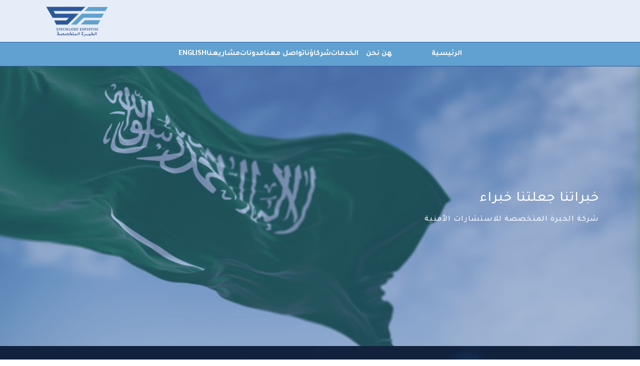

--- FILE ---
content_type: text/html; charset=UTF-8
request_url: https://secc-sa.com/pokerdom-casino-internet-kazino-obzor-igrat-na-3/
body_size: 11552
content:
<!DOCTYPE html>
<html dir="rtl" lang="ar" dir="rtl" >

<head>
    <meta charset="UTF-8">
    <meta http-equiv="X-UA-Compatible" content="IE=edge">
    <meta name="viewport" content="width=device-width, initial-scale=1.0">
    <link rel="shortcut icon" href="https://secc-sa.com/wp-content/uploads/2023/10/WhatsApp_Image_2023-08-02_at_9.20.17_AM-removebg-preview-e1698312778450.png" type="image/x-icon">
    <!-- Icons -->
    <link rel="stylesheet" href="https://secc-sa.com/wp-content/themes/experts-master/assets/plugins/fontawesome-free-6.2.0-web/css/all.min.css">
    <!-- Bootstrap 5 -->
            <link rel="stylesheet" href="https://secc-sa.com/wp-content/themes/experts-master/assets/plugins/bootstrap/bootstrap.rtl.min.css">
        
    <!-- Owl Carousel -->
    <link rel="stylesheet" href="https://secc-sa.com/wp-content/themes/experts-master/assets/plugins/OwlCarousel2-2.3.4/dist_2/assets/owl.carousel.min.css">
    <link rel="stylesheet" href="https://secc-sa.com/wp-content/themes/experts-master/assets/plugins/OwlCarousel2-2.3.4/dist_2/assets/owl.theme.default.min.css">
    <!-- Select 2 -->
    <link rel="stylesheet" href="https://secc-sa.com/wp-content/themes/experts-master/assets/plugins/select2/select2.min.css">
    <!-- fancybox -->
    <link rel="stylesheet" href="https://secc-sa.com/wp-content/themes/experts-master/assets/plugins/FancyBox/jquery.fancybox.min.css">
    <!-- FlatPicker -->
    <link rel="stylesheet" href="https://secc-sa.com/wp-content/themes/experts-master/assets/plugins/FlatPicker/flatpickr.css">
    <!-- Style Css -->
    <link rel="stylesheet" href="https://secc-sa.com/wp-content/themes/experts-master/assets/css/main.css">
     	<title>Pokerdom casino &#8211; Интернет казино обзор, играть на деньги в слоты &#8211; الخبرة المتخصصة Specialized Expertise</title>
<meta name='robots' content='max-image-preview:large' />
<link rel="alternate" hreflang="ar" href="https://secc-sa.com/pokerdom-casino-internet-kazino-obzor-igrat-na-3/" />
<link rel="alternate" hreflang="x-default" href="https://secc-sa.com/pokerdom-casino-internet-kazino-obzor-igrat-na-3/" />
<link rel="alternate" type="application/rss+xml" title="الخبرة المتخصصة Specialized Expertise &laquo; Pokerdom casino &#8211; Интернет казино обзор, играть на деньги в слоты خلاصة التعليقات" href="https://secc-sa.com/pokerdom-casino-internet-kazino-obzor-igrat-na-3/feed/" />
<link rel="alternate" title="oEmbed (JSON)" type="application/json+oembed" href="https://secc-sa.com/wp-json/oembed/1.0/embed?url=https%3A%2F%2Fsecc-sa.com%2Fpokerdom-casino-internet-kazino-obzor-igrat-na-3%2F" />
<link rel="alternate" title="oEmbed (XML)" type="text/xml+oembed" href="https://secc-sa.com/wp-json/oembed/1.0/embed?url=https%3A%2F%2Fsecc-sa.com%2Fpokerdom-casino-internet-kazino-obzor-igrat-na-3%2F&#038;format=xml" />
<style id='wp-img-auto-sizes-contain-inline-css' type='text/css'>
img:is([sizes=auto i],[sizes^="auto," i]){contain-intrinsic-size:3000px 1500px}
/*# sourceURL=wp-img-auto-sizes-contain-inline-css */
</style>
<style id='wp-emoji-styles-inline-css' type='text/css'>

	img.wp-smiley, img.emoji {
		display: inline !important;
		border: none !important;
		box-shadow: none !important;
		height: 1em !important;
		width: 1em !important;
		margin: 0 0.07em !important;
		vertical-align: -0.1em !important;
		background: none !important;
		padding: 0 !important;
	}
/*# sourceURL=wp-emoji-styles-inline-css */
</style>
<link rel='stylesheet' id='wp-block-library-rtl-css' href='https://secc-sa.com/wp-includes/css/dist/block-library/style-rtl.min.css?ver=6.9' type='text/css' media='all' />
<style id='global-styles-inline-css' type='text/css'>
:root{--wp--preset--aspect-ratio--square: 1;--wp--preset--aspect-ratio--4-3: 4/3;--wp--preset--aspect-ratio--3-4: 3/4;--wp--preset--aspect-ratio--3-2: 3/2;--wp--preset--aspect-ratio--2-3: 2/3;--wp--preset--aspect-ratio--16-9: 16/9;--wp--preset--aspect-ratio--9-16: 9/16;--wp--preset--color--black: #000000;--wp--preset--color--cyan-bluish-gray: #abb8c3;--wp--preset--color--white: #ffffff;--wp--preset--color--pale-pink: #f78da7;--wp--preset--color--vivid-red: #cf2e2e;--wp--preset--color--luminous-vivid-orange: #ff6900;--wp--preset--color--luminous-vivid-amber: #fcb900;--wp--preset--color--light-green-cyan: #7bdcb5;--wp--preset--color--vivid-green-cyan: #00d084;--wp--preset--color--pale-cyan-blue: #8ed1fc;--wp--preset--color--vivid-cyan-blue: #0693e3;--wp--preset--color--vivid-purple: #9b51e0;--wp--preset--gradient--vivid-cyan-blue-to-vivid-purple: linear-gradient(135deg,rgb(6,147,227) 0%,rgb(155,81,224) 100%);--wp--preset--gradient--light-green-cyan-to-vivid-green-cyan: linear-gradient(135deg,rgb(122,220,180) 0%,rgb(0,208,130) 100%);--wp--preset--gradient--luminous-vivid-amber-to-luminous-vivid-orange: linear-gradient(135deg,rgb(252,185,0) 0%,rgb(255,105,0) 100%);--wp--preset--gradient--luminous-vivid-orange-to-vivid-red: linear-gradient(135deg,rgb(255,105,0) 0%,rgb(207,46,46) 100%);--wp--preset--gradient--very-light-gray-to-cyan-bluish-gray: linear-gradient(135deg,rgb(238,238,238) 0%,rgb(169,184,195) 100%);--wp--preset--gradient--cool-to-warm-spectrum: linear-gradient(135deg,rgb(74,234,220) 0%,rgb(151,120,209) 20%,rgb(207,42,186) 40%,rgb(238,44,130) 60%,rgb(251,105,98) 80%,rgb(254,248,76) 100%);--wp--preset--gradient--blush-light-purple: linear-gradient(135deg,rgb(255,206,236) 0%,rgb(152,150,240) 100%);--wp--preset--gradient--blush-bordeaux: linear-gradient(135deg,rgb(254,205,165) 0%,rgb(254,45,45) 50%,rgb(107,0,62) 100%);--wp--preset--gradient--luminous-dusk: linear-gradient(135deg,rgb(255,203,112) 0%,rgb(199,81,192) 50%,rgb(65,88,208) 100%);--wp--preset--gradient--pale-ocean: linear-gradient(135deg,rgb(255,245,203) 0%,rgb(182,227,212) 50%,rgb(51,167,181) 100%);--wp--preset--gradient--electric-grass: linear-gradient(135deg,rgb(202,248,128) 0%,rgb(113,206,126) 100%);--wp--preset--gradient--midnight: linear-gradient(135deg,rgb(2,3,129) 0%,rgb(40,116,252) 100%);--wp--preset--font-size--small: 13px;--wp--preset--font-size--medium: 20px;--wp--preset--font-size--large: 36px;--wp--preset--font-size--x-large: 42px;--wp--preset--spacing--20: 0.44rem;--wp--preset--spacing--30: 0.67rem;--wp--preset--spacing--40: 1rem;--wp--preset--spacing--50: 1.5rem;--wp--preset--spacing--60: 2.25rem;--wp--preset--spacing--70: 3.38rem;--wp--preset--spacing--80: 5.06rem;--wp--preset--shadow--natural: 6px 6px 9px rgba(0, 0, 0, 0.2);--wp--preset--shadow--deep: 12px 12px 50px rgba(0, 0, 0, 0.4);--wp--preset--shadow--sharp: 6px 6px 0px rgba(0, 0, 0, 0.2);--wp--preset--shadow--outlined: 6px 6px 0px -3px rgb(255, 255, 255), 6px 6px rgb(0, 0, 0);--wp--preset--shadow--crisp: 6px 6px 0px rgb(0, 0, 0);}:where(.is-layout-flex){gap: 0.5em;}:where(.is-layout-grid){gap: 0.5em;}body .is-layout-flex{display: flex;}.is-layout-flex{flex-wrap: wrap;align-items: center;}.is-layout-flex > :is(*, div){margin: 0;}body .is-layout-grid{display: grid;}.is-layout-grid > :is(*, div){margin: 0;}:where(.wp-block-columns.is-layout-flex){gap: 2em;}:where(.wp-block-columns.is-layout-grid){gap: 2em;}:where(.wp-block-post-template.is-layout-flex){gap: 1.25em;}:where(.wp-block-post-template.is-layout-grid){gap: 1.25em;}.has-black-color{color: var(--wp--preset--color--black) !important;}.has-cyan-bluish-gray-color{color: var(--wp--preset--color--cyan-bluish-gray) !important;}.has-white-color{color: var(--wp--preset--color--white) !important;}.has-pale-pink-color{color: var(--wp--preset--color--pale-pink) !important;}.has-vivid-red-color{color: var(--wp--preset--color--vivid-red) !important;}.has-luminous-vivid-orange-color{color: var(--wp--preset--color--luminous-vivid-orange) !important;}.has-luminous-vivid-amber-color{color: var(--wp--preset--color--luminous-vivid-amber) !important;}.has-light-green-cyan-color{color: var(--wp--preset--color--light-green-cyan) !important;}.has-vivid-green-cyan-color{color: var(--wp--preset--color--vivid-green-cyan) !important;}.has-pale-cyan-blue-color{color: var(--wp--preset--color--pale-cyan-blue) !important;}.has-vivid-cyan-blue-color{color: var(--wp--preset--color--vivid-cyan-blue) !important;}.has-vivid-purple-color{color: var(--wp--preset--color--vivid-purple) !important;}.has-black-background-color{background-color: var(--wp--preset--color--black) !important;}.has-cyan-bluish-gray-background-color{background-color: var(--wp--preset--color--cyan-bluish-gray) !important;}.has-white-background-color{background-color: var(--wp--preset--color--white) !important;}.has-pale-pink-background-color{background-color: var(--wp--preset--color--pale-pink) !important;}.has-vivid-red-background-color{background-color: var(--wp--preset--color--vivid-red) !important;}.has-luminous-vivid-orange-background-color{background-color: var(--wp--preset--color--luminous-vivid-orange) !important;}.has-luminous-vivid-amber-background-color{background-color: var(--wp--preset--color--luminous-vivid-amber) !important;}.has-light-green-cyan-background-color{background-color: var(--wp--preset--color--light-green-cyan) !important;}.has-vivid-green-cyan-background-color{background-color: var(--wp--preset--color--vivid-green-cyan) !important;}.has-pale-cyan-blue-background-color{background-color: var(--wp--preset--color--pale-cyan-blue) !important;}.has-vivid-cyan-blue-background-color{background-color: var(--wp--preset--color--vivid-cyan-blue) !important;}.has-vivid-purple-background-color{background-color: var(--wp--preset--color--vivid-purple) !important;}.has-black-border-color{border-color: var(--wp--preset--color--black) !important;}.has-cyan-bluish-gray-border-color{border-color: var(--wp--preset--color--cyan-bluish-gray) !important;}.has-white-border-color{border-color: var(--wp--preset--color--white) !important;}.has-pale-pink-border-color{border-color: var(--wp--preset--color--pale-pink) !important;}.has-vivid-red-border-color{border-color: var(--wp--preset--color--vivid-red) !important;}.has-luminous-vivid-orange-border-color{border-color: var(--wp--preset--color--luminous-vivid-orange) !important;}.has-luminous-vivid-amber-border-color{border-color: var(--wp--preset--color--luminous-vivid-amber) !important;}.has-light-green-cyan-border-color{border-color: var(--wp--preset--color--light-green-cyan) !important;}.has-vivid-green-cyan-border-color{border-color: var(--wp--preset--color--vivid-green-cyan) !important;}.has-pale-cyan-blue-border-color{border-color: var(--wp--preset--color--pale-cyan-blue) !important;}.has-vivid-cyan-blue-border-color{border-color: var(--wp--preset--color--vivid-cyan-blue) !important;}.has-vivid-purple-border-color{border-color: var(--wp--preset--color--vivid-purple) !important;}.has-vivid-cyan-blue-to-vivid-purple-gradient-background{background: var(--wp--preset--gradient--vivid-cyan-blue-to-vivid-purple) !important;}.has-light-green-cyan-to-vivid-green-cyan-gradient-background{background: var(--wp--preset--gradient--light-green-cyan-to-vivid-green-cyan) !important;}.has-luminous-vivid-amber-to-luminous-vivid-orange-gradient-background{background: var(--wp--preset--gradient--luminous-vivid-amber-to-luminous-vivid-orange) !important;}.has-luminous-vivid-orange-to-vivid-red-gradient-background{background: var(--wp--preset--gradient--luminous-vivid-orange-to-vivid-red) !important;}.has-very-light-gray-to-cyan-bluish-gray-gradient-background{background: var(--wp--preset--gradient--very-light-gray-to-cyan-bluish-gray) !important;}.has-cool-to-warm-spectrum-gradient-background{background: var(--wp--preset--gradient--cool-to-warm-spectrum) !important;}.has-blush-light-purple-gradient-background{background: var(--wp--preset--gradient--blush-light-purple) !important;}.has-blush-bordeaux-gradient-background{background: var(--wp--preset--gradient--blush-bordeaux) !important;}.has-luminous-dusk-gradient-background{background: var(--wp--preset--gradient--luminous-dusk) !important;}.has-pale-ocean-gradient-background{background: var(--wp--preset--gradient--pale-ocean) !important;}.has-electric-grass-gradient-background{background: var(--wp--preset--gradient--electric-grass) !important;}.has-midnight-gradient-background{background: var(--wp--preset--gradient--midnight) !important;}.has-small-font-size{font-size: var(--wp--preset--font-size--small) !important;}.has-medium-font-size{font-size: var(--wp--preset--font-size--medium) !important;}.has-large-font-size{font-size: var(--wp--preset--font-size--large) !important;}.has-x-large-font-size{font-size: var(--wp--preset--font-size--x-large) !important;}
/*# sourceURL=global-styles-inline-css */
</style>

<style id='classic-theme-styles-inline-css' type='text/css'>
/*! This file is auto-generated */
.wp-block-button__link{color:#fff;background-color:#32373c;border-radius:9999px;box-shadow:none;text-decoration:none;padding:calc(.667em + 2px) calc(1.333em + 2px);font-size:1.125em}.wp-block-file__button{background:#32373c;color:#fff;text-decoration:none}
/*# sourceURL=/wp-includes/css/classic-themes.min.css */
</style>
<link rel='stylesheet' id='contact-form-7-css' href='https://secc-sa.com/wp-content/plugins/contact-form-7/includes/css/styles.css?ver=6.1.4' type='text/css' media='all' />
<link rel='stylesheet' id='contact-form-7-rtl-css' href='https://secc-sa.com/wp-content/plugins/contact-form-7/includes/css/styles-rtl.css?ver=6.1.4' type='text/css' media='all' />
<link rel='stylesheet' id='wpml-legacy-horizontal-list-0-css' href='https://secc-sa.com/wp-content/plugins/sitepress-multilingual-cms/templates/language-switchers/legacy-list-horizontal/style.min.css?ver=1' type='text/css' media='all' />
<style id='wpml-legacy-horizontal-list-0-inline-css' type='text/css'>
.wpml-ls-statics-footer a, .wpml-ls-statics-footer .wpml-ls-sub-menu a, .wpml-ls-statics-footer .wpml-ls-sub-menu a:link, .wpml-ls-statics-footer li:not(.wpml-ls-current-language) .wpml-ls-link, .wpml-ls-statics-footer li:not(.wpml-ls-current-language) .wpml-ls-link:link {color:#444444;background-color:#ffffff;}.wpml-ls-statics-footer .wpml-ls-sub-menu a:hover,.wpml-ls-statics-footer .wpml-ls-sub-menu a:focus, .wpml-ls-statics-footer .wpml-ls-sub-menu a:link:hover, .wpml-ls-statics-footer .wpml-ls-sub-menu a:link:focus {color:#000000;background-color:#eeeeee;}.wpml-ls-statics-footer .wpml-ls-current-language > a {color:#444444;background-color:#ffffff;}.wpml-ls-statics-footer .wpml-ls-current-language:hover>a, .wpml-ls-statics-footer .wpml-ls-current-language>a:focus {color:#000000;background-color:#eeeeee;}
/*# sourceURL=wpml-legacy-horizontal-list-0-inline-css */
</style>
<script type="text/javascript" id="wpml-cookie-js-extra">
/* <![CDATA[ */
var wpml_cookies = {"wp-wpml_current_language":{"value":"ar","expires":1,"path":"/"}};
var wpml_cookies = {"wp-wpml_current_language":{"value":"ar","expires":1,"path":"/"}};
//# sourceURL=wpml-cookie-js-extra
/* ]]> */
</script>
<script type="text/javascript" src="https://secc-sa.com/wp-content/plugins/sitepress-multilingual-cms/res/js/cookies/language-cookie.js?ver=486900" id="wpml-cookie-js" defer="defer" data-wp-strategy="defer"></script>
<link rel="https://api.w.org/" href="https://secc-sa.com/wp-json/" /><link rel="alternate" title="JSON" type="application/json" href="https://secc-sa.com/wp-json/wp/v2/posts/1601" /><link rel="EditURI" type="application/rsd+xml" title="RSD" href="https://secc-sa.com/xmlrpc.php?rsd" />
<meta name="generator" content="WordPress 6.9" />
<link rel="canonical" href="https://secc-sa.com/pokerdom-casino-internet-kazino-obzor-igrat-na-3/" />
<link rel='shortlink' href='https://secc-sa.com/?p=1601' />
<meta name="generator" content="WPML ver:4.8.6 stt:5,1;" />
		<style type="text/css" id="wp-custom-css">
			.owl-carousel{
display:block !important;
}		</style>
		</head>

<body>

	


    <!-- Start Header -->
    <header class="page-header">
        <div class="container">
            <a href="https://secc-sa.com" class="logo">
                <img src="https://secc-sa.com/wp-content/uploads/2023/10/WhatsApp_Image_2023-08-02_at_9.20.17_AM-removebg-preview-e1698312778450.png" alt="">
            </a>
        </div>
    </header>
    <!-- End Header -->


    <!-- Start Navbar -->
    <nav class="page-navbar">
        <div class="container">
			
            <div class="navbar-content">
<ul class="nav-listt"><li id="menu-item-182" class="menu-item menu-item-type-custom menu-item-object-custom menu-item-home menu-item-182"><a href="https://secc-sa.com/">الرئيسية</a></li>
<li id="menu-item-184" class="menu-item menu-item-type-custom menu-item-object-custom menu-item-has-children menu-item-184"><a href="#">من نحن</a>
<ul class="sub-menu">
	<li id="menu-item-157" class="menu-item menu-item-type-post_type menu-item-object-page menu-item-157"><a href="https://secc-sa.com/%d9%85%d9%86-%d9%86%d8%ad%d9%86/">تعريف الشركة</a></li>
	<li id="menu-item-155" class="menu-item menu-item-type-post_type menu-item-object-page menu-item-155"><a href="https://secc-sa.com/%d9%81%d8%b1%d9%8a%d9%82-%d8%a7%d9%84%d8%b9%d9%85%d9%84/">قابل فريق العمل</a></li>
</ul>
</li>
<li id="menu-item-156" class="menu-item menu-item-type-post_type menu-item-object-page menu-item-156"><a href="https://secc-sa.com/%d8%a7%d9%84%d8%ae%d8%af%d9%85%d8%a7%d8%aa/">الخدمات</a></li>
<li id="menu-item-153" class="menu-item menu-item-type-post_type menu-item-object-page menu-item-153"><a href="https://secc-sa.com/%d8%b4%d8%b1%d9%83%d8%a7%d8%a4%d9%86%d8%a7/">شركاؤنا</a></li>
<li id="menu-item-154" class="menu-item menu-item-type-post_type menu-item-object-page menu-item-154"><a href="https://secc-sa.com/%d8%aa%d9%88%d8%a7%d8%b5%d9%84-%d9%85%d8%b9%d9%86%d8%a7/">تواصل معنا</a></li>
<li id="menu-item-228" class="menu-item menu-item-type-post_type menu-item-object-page menu-item-228"><a href="https://secc-sa.com/%d9%85%d8%af%d9%88%d9%86%d8%a7%d8%aa/">مدونات</a></li>
<li id="menu-item-229" class="menu-item menu-item-type-post_type menu-item-object-page menu-item-229"><a href="https://secc-sa.com/%d9%85%d8%b4%d8%a7%d8%b1%d9%8a%d8%b9%d9%86%d8%a7/">مشاريعنا</a></li>
<li id="menu-item-173" class="menu-item menu-item-type-custom menu-item-object-custom menu-item-173"><a href="?lang=en">ENGLISH</a></li>
</ul>            </div>
        </div>
    </nav>
    <!-- End Navbar -->

    <!-- Start Home Section -->
    <section class="home-sec">
        <div class="owl-carousel home-slider">
						<div class='item'>
                <div class='container h-100'>
										<video width="320" height="240" playsinline autoplay muted loop>
					  <source src="https://secc-sa.com/wp-content/uploads/2023/11/video-output-304DE9EE-25BD-4E25-A1CE-CE238B749AD9.mov" type="video/mp4">
					  <source src="https://secc-sa.com/wp-content/uploads/2023/11/video-output-304DE9EE-25BD-4E25-A1CE-CE238B749AD9.mov" type="video/ogg">
					  Your browser does not support the video tag.
					</video>
					                    <div class='content'>
                        <div class="title">
							<p>خبراتنا جعلتنا خبراء</p>
						</div>
                        <p class="desc">
							<p>شركة الخبرة المتخصصة للاستشارات الأمنية</p>
						</p>
                    </div>
                </div>
            </div>
			        </div>
    </section>
    <!-- End Home Section -->


    <!-- Start Our vision Section -->
    <div class="our_vision position-relative main-padding">
        <img src="https://secc-sa.com/wp-content/themes/experts-master/assets/imgs/main_bg.png" alt="" class="main_bg">
        <div class="container">
						<div class="row mb-5">
                <div class="col-lg-4">
                    <div class="vision_box h-100">
                        <div class="title">رؤيتنا</div>
                        <p class="text">
							<p style="text-align: justify"><img decoding="async" class="wp-image-246 alignnone" src="https://secc-sa.com/wp-content/uploads/2023/11/star-icon-19127-300x300.png" alt="" width="16" height="16" srcset="https://secc-sa.com/wp-content/uploads/2023/11/star-icon-19127-300x300.png 300w, https://secc-sa.com/wp-content/uploads/2023/11/star-icon-19127-150x150.png 150w, https://secc-sa.com/wp-content/uploads/2023/11/star-icon-19127.png 512w" sizes="(max-width: 16px) 100vw, 16px" /> <span style="color: #95c4e8"><strong>رواد الأمن والسلامة في المملكة العربية السعودية</strong></span></p>
<p style="text-align: justify">أن نصبح الشركة الرائدة في مجال الاستشارات الأمنية والتدريب المتخصص في المملكة العربية السعودية، وأن نحافظ على سمعتنا بأن نكون الشريك المفضل لحماية وتأمين المنشآت الحيوية والشخصيات الهامة والفعاليات البارزة في المملكة. تتمثل رؤيتنا في تعزيز الأمن والحماية والمساهمة في تحقيق أهداف وتطلعات رؤية المملكة 2030. نحن نعمل بكفاءة وبالتعاون مع الجهات الحكومية والشركات والمؤسسات العاملة في المملكة لتطوير وتنفيذ استراتيجيات الأمن الشاملة التي تساهم في تحقيق الرؤية الطموحة للمستقبل. نحن فخورون بأن نكون جزًءا من رحلة التنمية والتحول الشامل في المملكة العربية السعودية نحو مستقبل أكثر أمانًا واستدامة.</p>
						</p>
                    </div>
                </div>
                <div class="col-lg-8">
                    <div class='vision_img_box gradient_shadow'>
                        <img src="https://secc-sa.com/wp-content/uploads/2023/10/رؤيتنا1-01-1-1-1.png" class='vision_img' />
                        <div class=''>
                            <h5 class='title'>
								خبراتنا جعلتنا خبراء							</h5>
                            <h6 class='name'>
								شركة الخبرة المتخصصة للإستشارات الأمنية 								</h6>
                        </div>
                    </div>
                </div>
            </div>
						<div class="row mb-5">
                <div class="col-lg-4">
                    <div class="vision_box h-100">
                        <div class="title">أهدافنا</div>
                        <p class="text">
							<p style="text-align: justify"><img decoding="async" class="wp-image-246 alignnone" src="https://secc-sa.com/wp-content/uploads/2023/11/star-icon-19127-300x300.png" alt="" width="16" height="16" srcset="https://secc-sa.com/wp-content/uploads/2023/11/star-icon-19127-300x300.png 300w, https://secc-sa.com/wp-content/uploads/2023/11/star-icon-19127-150x150.png 150w, https://secc-sa.com/wp-content/uploads/2023/11/star-icon-19127.png 512w" sizes="(max-width: 16px) 100vw, 16px" /> <span style="color: #95c4e8"><strong>تحقيق الأهداف وتلبية رغبات العملاء</strong></span></p>
<p style="text-align: justify">نقدم استشارات وحلول أمنية متكاملة وفعالة تلبي إحتياجات العملاء في المملكة العربية السعودية. تعزيز المفهوم الأمني من خبراتنا الطويلة في وضع الاستراتيجيات الأمنية والتنظيمية والسلامة والأمان في المملكة. أن نكون رواد تقديم التدريب الأمني المتخصص للقطاعات الأمنية والمساهمة في تعزيز قدرات رجال الأمن والشركات الخاصة في المملكة العربية السعودية. الإستفادة من أحدث التقنيات والمعايير العالمية في مجال الأمن لتقديم حلول مبتكرة وموثوقة للتحديات الأمنية المعقدة. بناء شراكات موثوقة وعميقة مع العملاء وتحقيق رضاهم من خلال الاحترافية والتفاعل الشخصي و العملي.</p>
						</p>
                    </div>
                </div>
                <div class="col-lg-8">
                    <div class='vision_img_box gradient_shadow'>
                        <img src="https://secc-sa.com/wp-content/uploads/2023/10/اهدافنا1-1-scaled.jpg" class='vision_img' />
                        <div class=''>
                            <h5 class='title'>
								خبراتنا جعلتنا خبراء							</h5>
                            <h6 class='name'>
								شركة الخبرة المتخصصة للإستشارات الأمنية 								</h6>
                        </div>
                    </div>
                </div>
            </div>
						<div class="row mb-5">
                <div class="col-lg-4">
                    <div class="vision_box h-100">
                        <div class="title">رسالتنا</div>
                        <p class="text">
							<p style="text-align: justify"><img decoding="async" class="wp-image-246 alignnone" src="https://secc-sa.com/wp-content/uploads/2023/11/star-icon-19127-300x300.png" alt="" width="16" height="16" srcset="https://secc-sa.com/wp-content/uploads/2023/11/star-icon-19127-300x300.png 300w, https://secc-sa.com/wp-content/uploads/2023/11/star-icon-19127-150x150.png 150w, https://secc-sa.com/wp-content/uploads/2023/11/star-icon-19127.png 512w" sizes="(max-width: 16px) 100vw, 16px" /> <span style="color: #95c4e8">ن<strong>حن <span style="color: #95c4e8">شركة</span> الخبرة المتخصصة</strong></span></p>
<p style="text-align: justify">نسعى جاهدين لتحقيق أعلى مستويات الأمان والحماية للمنشآت الحيوية والشخصيات الهامة والفعاليات الكبيرة في المملكة العربية السعودية. من خلال فريقنا المتميز من الخبراء السعوديين والتقنيات المبتكرة، نقدم حلولًا متكاملة ومبتكرة لمواجهة التحديات الأمنية الحديثة وتحقيق رضا العملاء وبناء علاقات مستدامة معهم.</p>
						</p>
                    </div>
                </div>
                <div class="col-lg-8">
                    <div class='vision_img_box gradient_shadow'>
                        <img src="https://secc-sa.com/wp-content/uploads/2023/10/رسالتنا1-1-scaled.jpg" class='vision_img' />
                        <div class=''>
                            <h5 class='title'>
								خبراتنا جعلتنا خبراء							</h5>
                            <h6 class='name'>
								شركة الخبرة المتخصصة للإستشارات الأمنية 								</h6>
                        </div>
                    </div>
                </div>
            </div>
						<div class="row mb-5">
                <div class="col-lg-4">
                    <div class="vision_box h-100">
                        <div class="title">قيمنا</div>
                        <p class="text">
							<p><img decoding="async" class="wp-image-246 alignnone" src="https://secc-sa.com/wp-content/uploads/2023/11/star-icon-19127-300x300.png" alt="" width="16" height="16" srcset="https://secc-sa.com/wp-content/uploads/2023/11/star-icon-19127-300x300.png 300w, https://secc-sa.com/wp-content/uploads/2023/11/star-icon-19127-150x150.png 150w, https://secc-sa.com/wp-content/uploads/2023/11/star-icon-19127.png 512w" sizes="(max-width: 16px) 100vw, 16px" /> <span style="font-size: 12pt;color: #95c4e8"><strong>النزاهة </strong></span></p>
<p style="text-align: justify">نمتلك قيماً راسخة في النزاهة وهي الأساس في جميع جوانب عملنا.</p>
<p><img decoding="async" class="wp-image-246 alignnone" src="https://secc-sa.com/wp-content/uploads/2023/11/star-icon-19127-300x300.png" alt="" width="16" height="16" srcset="https://secc-sa.com/wp-content/uploads/2023/11/star-icon-19127-300x300.png 300w, https://secc-sa.com/wp-content/uploads/2023/11/star-icon-19127-150x150.png 150w, https://secc-sa.com/wp-content/uploads/2023/11/star-icon-19127.png 512w" sizes="(max-width: 16px) 100vw, 16px" /> <span style="font-size: 12pt;color: #95c4e8"><strong>الوطنيةوالتميز</strong></span></p>
<p style="text-align: justify">كشركة سعودية نسعى لتحقيق التميز الذي يليق بمكانة المملكة العربية السعودية.</p>
<p style="text-align: justify"><img decoding="async" class="wp-image-246 alignnone" src="https://secc-sa.com/wp-content/uploads/2023/11/star-icon-19127-300x300.png" alt="" width="16" height="16" srcset="https://secc-sa.com/wp-content/uploads/2023/11/star-icon-19127-300x300.png 300w, https://secc-sa.com/wp-content/uploads/2023/11/star-icon-19127-150x150.png 150w, https://secc-sa.com/wp-content/uploads/2023/11/star-icon-19127.png 512w" sizes="(max-width: 16px) 100vw, 16px" /> <span style="color: #95c4e8;font-size: 12pt"><strong>الثقة والشراكة المستدامة</strong></span></p>
<p style="text-align: justify">نؤمن بقوة الشراكة مع عملائنا ونسعى لبناء علاقات مستدامة قائمة على الثقة والتفاهم المتبادل والنجاح المشترك.</p>
<p style="text-align: justify"><img decoding="async" class="wp-image-246 alignnone" src="https://secc-sa.com/wp-content/uploads/2023/11/star-icon-19127-300x300.png" alt="" width="16" height="16" srcset="https://secc-sa.com/wp-content/uploads/2023/11/star-icon-19127-300x300.png 300w, https://secc-sa.com/wp-content/uploads/2023/11/star-icon-19127-150x150.png 150w, https://secc-sa.com/wp-content/uploads/2023/11/star-icon-19127.png 512w" sizes="(max-width: 16px) 100vw, 16px" /> <span style="font-size: 12pt;color: #95c4e8"><strong>الإحترافية والخبرة</strong></span></p>
<p style="text-align: justify">نمتلك فريقاً من الخبراء السعوديين وشراكات عالمية في مجال الأمن والتدريب، مما يضمن تقديم خدمات ذات مهنية عالية وموثوقة.</p>
						</p>
                    </div>
                </div>
                <div class="col-lg-8">
                    <div class='vision_img_box gradient_shadow'>
                        <img src="https://secc-sa.com/wp-content/uploads/2023/10/قيمنا1-1-1-scaled.jpg" class='vision_img' />
                        <div class=''>
                            <h5 class='title'>
								خبراتنا جعلتنا خبراء							</h5>
                            <h6 class='name'>
								شركة الخبرة المتخصصة للإستشارات الأمنية 								</h6>
                        </div>
                    </div>
                </div>
            </div>
			        </div>
    </div>
    <!-- End Our vision Section -->

    <!-- Start Footer -->
    <footer class="footer">
        <img src='https://secc-sa.com/wp-content/themes/experts-master/assets/imgs/footer_bg.png' class='footer_bg' />
        <div class="container">

            <div class="row footer-cards gy-4">

                <div class="col-lg-4 col-sm-6">
                    <div class="foot-content">
                        <h3 class="footer-head">
							روابط سريعة						</h3>
						<ul class="footer-links"><li id="menu-item-185" class="menu-item menu-item-type-custom menu-item-object-custom menu-item-home menu-item-185"><a href="https://secc-sa.com/">الرئيسية</a></li>
<li id="menu-item-166" class="menu-item menu-item-type-post_type menu-item-object-page menu-item-166"><a href="https://secc-sa.com/%d9%85%d9%86-%d9%86%d8%ad%d9%86/">من نحن</a></li>
<li id="menu-item-165" class="menu-item menu-item-type-post_type menu-item-object-page menu-item-165"><a href="https://secc-sa.com/%d8%a7%d9%84%d8%ae%d8%af%d9%85%d8%a7%d8%aa/">خدماتنا</a></li>
<li id="menu-item-163" class="menu-item menu-item-type-post_type menu-item-object-page menu-item-163"><a href="https://secc-sa.com/%d8%aa%d9%88%d8%a7%d8%b5%d9%84-%d9%85%d8%b9%d9%86%d8%a7/">تواصل معنا</a></li>
</ul>                    </div>
                </div>

                <div class="col-lg-4 col-sm-6">
                    <div class="foot-content">
                        <h3 class="footer-head">
						اشترك في البريد السريع						</h3>
						<div class="mail_form">
							
<div class="wpcf7 no-js" id="wpcf7-f35-o1" lang="ar" dir="rtl" data-wpcf7-id="35">
<div class="screen-reader-response"><p role="status" aria-live="polite" aria-atomic="true"></p> <ul></ul></div>
<form action="/pokerdom-casino-internet-kazino-obzor-igrat-na-3/#wpcf7-f35-o1" method="post" class="wpcf7-form init" aria-label="نموذج الاتصال" novalidate="novalidate" data-status="init">
<fieldset class="hidden-fields-container"><input type="hidden" name="_wpcf7" value="35" /><input type="hidden" name="_wpcf7_version" value="6.1.4" /><input type="hidden" name="_wpcf7_locale" value="ar" /><input type="hidden" name="_wpcf7_unit_tag" value="wpcf7-f35-o1" /><input type="hidden" name="_wpcf7_container_post" value="0" /><input type="hidden" name="_wpcf7_posted_data_hash" value="" />
</fieldset>
<div class="sm-btn">
	<p><img src="https://secc-sa.com/wp-content/themes/experts-master/assets/imgs/mail.png" alt="" class="ic" />
	</p>
</div>
<div class="main-input">
	<p><span class="wpcf7-form-control-wrap" data-name="email-aa"><input size="40" maxlength="400" class="wpcf7-form-control wpcf7-email wpcf7-validates-as-required wpcf7-text wpcf7-validates-as-email input-me" aria-required="true" aria-invalid="false" placeholder="ادخل بريدك الالكترونى" value="" type="email" name="email-aa" /></span>
	</p>
</div>
<p><button type="submit" class="main-btn sm up">ارسال</button>
</p><div class="wpcf7-response-output" aria-hidden="true"></div>
</form>
</div>
						</div>
                    </div>
                </div>


                <div class="col-lg-4 col-md-12">
                    <div class="foot-content">
                        <a href="index.html">
                            <img src="https://secc-sa.com/wp-content/uploads/2023/10/WhatsApp_Image_2023-08-02_at_9.20.17_AM-removebg-preview-e1698312778450.png" alt="" class="foot-logo d-block">
                        </a>

                        <p class="footer-info">
							شركة الخبرة المتخصصة للاستشارات الأمنية والتدريب المتخصص، شركة سعودية رائدة في مجال الأمن وحماية المنشآت الحيوية والشخصيات الهامة والمؤتمرات والفعاليات المهمة. يمتاز فريق عملنا بتجربة واسعة في الساحة الأمنية السعودية وإجراءات البروتوكولات الرسمية،                        </p>
                    </div>
                </div>

            </div>
        </div>
    </footer>
    <!-- End Footer -->


    <div class="overlay-m"></div>



    <!-- Bootstrap 5 -->
    <script src="https://secc-sa.com/wp-content/themes/experts-master/assets/plugins/bootstrap/bootstrap.bundle.min.js"></script>
    <!-- Jquery -->
    <script src="https://secc-sa.com/wp-content/themes/experts-master/assets/plugins/jquery/jquery-3.5.1.min.js"></script>
    <!-- Owl Carousel -->
    <script src="https://secc-sa.com/wp-content/themes/experts-master/assets/plugins/OwlCarousel2-2.3.4/dist_2/owl.carousel.min.js"></script>
    <!-- Select 2 -->
    <script src="https://secc-sa.com/wp-content/themes/experts-master/assets/plugins/select2/select2.js"></script>
    <!-- fancybox -->
    <script src="https://secc-sa.com/wp-content/themes/experts-master/assets/plugins/FancyBox/jquery.fancybox.min.js"></script>
    <!-- FlatPicker -->
    <script src="https://secc-sa.com/wp-content/themes/experts-master/assets/plugins/FlatPicker/flatpickr.js"></script>

    <!-- categories Slider -->
    <script>
        $(document).ready(function () {
            let isRtl2 = $('html[lang="ar"]').length > 0;
            $(".home-slider").owlCarousel({
                items: 1,
                loop: true,
                rtl: isRtl2 ? "rtl" : "ltr",
                dots: false,
                nav: false,
                autoplay: true,
                margin: 10,
                autoplayTimeout: 5000,
                autoplaySpeed: 1500,
                smartSpeed: 1500,
            });
        });
    </script>

    <!-- Main Js -->
    <script src="https://secc-sa.com/wp-content/themes/experts-master/assets/js/main.js"></script>
<script type="speculationrules">
{"prefetch":[{"source":"document","where":{"and":[{"href_matches":"/*"},{"not":{"href_matches":["/wp-*.php","/wp-admin/*","/wp-content/uploads/*","/wp-content/*","/wp-content/plugins/*","/wp-content/themes/experts-master/*","/*\\?(.+)"]}},{"not":{"selector_matches":"a[rel~=\"nofollow\"]"}},{"not":{"selector_matches":".no-prefetch, .no-prefetch a"}}]},"eagerness":"conservative"}]}
</script>
<script type="text/javascript">

</script><!-- 2b78aeac6dc498c51336dca77e312318 -->
<div class="wpml-ls-statics-footer wpml-ls wpml-ls-rtl wpml-ls-legacy-list-horizontal">
	<ul role="menu"><li class="wpml-ls-slot-footer wpml-ls-item wpml-ls-item-ar wpml-ls-current-language wpml-ls-first-item wpml-ls-last-item wpml-ls-item-legacy-list-horizontal" role="none">
				<a href="https://secc-sa.com/pokerdom-casino-internet-kazino-obzor-igrat-na-3/" class="wpml-ls-link" role="menuitem" >
                                                        <img
            class="wpml-ls-flag"
            src="https://secc-sa.com/wp-content/plugins/sitepress-multilingual-cms/res/flags/ar.svg"
            alt=""
            width=18
            height=12
    /><span class="wpml-ls-native" role="menuitem">العربية</span></a>
			</li></ul>
</div>
<script type="text/javascript" src="https://secc-sa.com/wp-includes/js/dist/hooks.min.js?ver=dd5603f07f9220ed27f1" id="wp-hooks-js"></script>
<script type="text/javascript" src="https://secc-sa.com/wp-includes/js/dist/i18n.min.js?ver=c26c3dc7bed366793375" id="wp-i18n-js"></script>
<script type="text/javascript" id="wp-i18n-js-after">
/* <![CDATA[ */
wp.i18n.setLocaleData( { 'text direction\u0004ltr': [ 'rtl' ] } );
//# sourceURL=wp-i18n-js-after
/* ]]> */
</script>
<script type="text/javascript" src="https://secc-sa.com/wp-content/plugins/contact-form-7/includes/swv/js/index.js?ver=6.1.4" id="swv-js"></script>
<script type="text/javascript" id="contact-form-7-js-before">
/* <![CDATA[ */
var wpcf7 = {
    "api": {
        "root": "https:\/\/secc-sa.com\/wp-json\/",
        "namespace": "contact-form-7\/v1"
    }
};
//# sourceURL=contact-form-7-js-before
/* ]]> */
</script>
<script type="text/javascript" src="https://secc-sa.com/wp-content/plugins/contact-form-7/includes/js/index.js?ver=6.1.4" id="contact-form-7-js"></script>
<script id="wp-emoji-settings" type="application/json">
{"baseUrl":"https://s.w.org/images/core/emoji/17.0.2/72x72/","ext":".png","svgUrl":"https://s.w.org/images/core/emoji/17.0.2/svg/","svgExt":".svg","source":{"concatemoji":"https://secc-sa.com/wp-includes/js/wp-emoji-release.min.js?ver=6.9"}}
</script>
<script type="module">
/* <![CDATA[ */
/*! This file is auto-generated */
const a=JSON.parse(document.getElementById("wp-emoji-settings").textContent),o=(window._wpemojiSettings=a,"wpEmojiSettingsSupports"),s=["flag","emoji"];function i(e){try{var t={supportTests:e,timestamp:(new Date).valueOf()};sessionStorage.setItem(o,JSON.stringify(t))}catch(e){}}function c(e,t,n){e.clearRect(0,0,e.canvas.width,e.canvas.height),e.fillText(t,0,0);t=new Uint32Array(e.getImageData(0,0,e.canvas.width,e.canvas.height).data);e.clearRect(0,0,e.canvas.width,e.canvas.height),e.fillText(n,0,0);const a=new Uint32Array(e.getImageData(0,0,e.canvas.width,e.canvas.height).data);return t.every((e,t)=>e===a[t])}function p(e,t){e.clearRect(0,0,e.canvas.width,e.canvas.height),e.fillText(t,0,0);var n=e.getImageData(16,16,1,1);for(let e=0;e<n.data.length;e++)if(0!==n.data[e])return!1;return!0}function u(e,t,n,a){switch(t){case"flag":return n(e,"\ud83c\udff3\ufe0f\u200d\u26a7\ufe0f","\ud83c\udff3\ufe0f\u200b\u26a7\ufe0f")?!1:!n(e,"\ud83c\udde8\ud83c\uddf6","\ud83c\udde8\u200b\ud83c\uddf6")&&!n(e,"\ud83c\udff4\udb40\udc67\udb40\udc62\udb40\udc65\udb40\udc6e\udb40\udc67\udb40\udc7f","\ud83c\udff4\u200b\udb40\udc67\u200b\udb40\udc62\u200b\udb40\udc65\u200b\udb40\udc6e\u200b\udb40\udc67\u200b\udb40\udc7f");case"emoji":return!a(e,"\ud83e\u1fac8")}return!1}function f(e,t,n,a){let r;const o=(r="undefined"!=typeof WorkerGlobalScope&&self instanceof WorkerGlobalScope?new OffscreenCanvas(300,150):document.createElement("canvas")).getContext("2d",{willReadFrequently:!0}),s=(o.textBaseline="top",o.font="600 32px Arial",{});return e.forEach(e=>{s[e]=t(o,e,n,a)}),s}function r(e){var t=document.createElement("script");t.src=e,t.defer=!0,document.head.appendChild(t)}a.supports={everything:!0,everythingExceptFlag:!0},new Promise(t=>{let n=function(){try{var e=JSON.parse(sessionStorage.getItem(o));if("object"==typeof e&&"number"==typeof e.timestamp&&(new Date).valueOf()<e.timestamp+604800&&"object"==typeof e.supportTests)return e.supportTests}catch(e){}return null}();if(!n){if("undefined"!=typeof Worker&&"undefined"!=typeof OffscreenCanvas&&"undefined"!=typeof URL&&URL.createObjectURL&&"undefined"!=typeof Blob)try{var e="postMessage("+f.toString()+"("+[JSON.stringify(s),u.toString(),c.toString(),p.toString()].join(",")+"));",a=new Blob([e],{type:"text/javascript"});const r=new Worker(URL.createObjectURL(a),{name:"wpTestEmojiSupports"});return void(r.onmessage=e=>{i(n=e.data),r.terminate(),t(n)})}catch(e){}i(n=f(s,u,c,p))}t(n)}).then(e=>{for(const n in e)a.supports[n]=e[n],a.supports.everything=a.supports.everything&&a.supports[n],"flag"!==n&&(a.supports.everythingExceptFlag=a.supports.everythingExceptFlag&&a.supports[n]);var t;a.supports.everythingExceptFlag=a.supports.everythingExceptFlag&&!a.supports.flag,a.supports.everything||((t=a.source||{}).concatemoji?r(t.concatemoji):t.wpemoji&&t.twemoji&&(r(t.twemoji),r(t.wpemoji)))});
//# sourceURL=https://secc-sa.com/wp-includes/js/wp-emoji-loader.min.js
/* ]]> */
</script>
</body>

</html>

--- FILE ---
content_type: text/css
request_url: https://secc-sa.com/wp-content/themes/experts-master/assets/css/main.css
body_size: 11279
content:
/*********************************************************
  // global color variables
**********************************************************/
/*********************************************************
  // Font variables
**********************************************************/
/*********************************************************
  // spacing variables
**********************************************************/
/*********************************************************
  // screens
**********************************************************/
/* Main properties that control the layout direction are:
-----------------------------------------------
- Direction (LTR/RTL)
- Float (left/right)
- Margin 
- Padding
- Absolute position (left/right)
- Background position (left/right)
- Border
- Border radious
- Note: "Think about flexbox properties"
*/
/* Clearfix */
/* Direction */
/* Float */
/* Margin */
/* Padding */
/* Left And Right For Absolute Position */
/* Border */
/* d-f-center */
/* d-f-between */
/* Circle */
/* Overlay */
/* Grid */
/* translate */
@import url("https://fonts.googleapis.com/css2?family=Tajawal:wght@300;400;500;700;800;900&display=swap");
* {
  border: 0;
  margin: 0;
  outline: 0;
  line-height: initial;
  box-sizing: border-box;
  font-family: "Tajawal", sans-serif;
  font-weight: 600;
}

@font-face {
  font-family: fontDemi;
  src: url("../fonts/ArbFONTS-URW-DIN-Arabic-Demi.ttf");
}
@font-face {
  font-family: fontReg;
  src: url("../fonts/ArbFONTS-URW-DIN-Arabic-Light.ttf");
}
@font-face {
  font-family: fontMed;
  src: url("../fonts/ArbFONTS-URW-DIN-Arabic-Medium.ttf");
}
@font-face {
  font-family: fontBold;
  src: url("../fonts/ArbFONTS-URW-DIN-Arabic-Bold.ttf");
}
@font-face {
  font-family: fontPrima;
  src: url("../../fonts/prima_serif_roman_bt.ttf");
}
html {
  scroll-behavior: smooth;
}

html::-webkit-scrollbar {
  width: 6px;
}

html::-webkit-scrollbar-track {
  background: transparent;
}

html::-webkit-scrollbar-thumb {
  border-radius: 25px;
  background-color: #61a1d1;
}

body {
  overflow-x: hidden;
}
html[lang=en] body {
  direction: ltr;
  text-align: left;
}
html[lang=ar] body {
  direction: rtl;
  text-align: right;
}

input[type=number]::-webkit-inner-spin-button,
input[type=number]::-webkit-outer-spin-button {
  -webkit-appearance: none;
}

input {
  font-size: 15px;
}
html[lang=en] input {
  direction: ltr;
}
html[lang=ar] input {
  direction: rtl;
}
input::placeholder {
  color: #61a1d1;
  font-size: 13px;
  transition: all 0.3s ease;
}
input:focus::placeholder {
  opacity: 0;
}

select {
  appearance: none;
  font-size: 13px;
  color: #060042;
}

textarea {
  resize: none;
}

i {
  line-height: initial;
}

p {
  color: #fff;
  margin: 0;
  line-height: 1.9;
  font-size: 1em;
  font-weight: 500;
	letter-spacing:1px;
}

input:focus::placeholder {
  color: transparent;
}

*::placeholder {
  color: #adabab;
  font-size: 13px;
  transition: all 0.3s ease;
}

form {
  padding: 0;
}
html[lang=en] form {
  text-align: left;
}
html[lang=ar] form {
  text-align: right;
}

a {
  text-decoration: none;
  color: inherit;
}
a:hover {
  color: #61a1d1 !important;
}

.h1, .h2, .h3, .h4, .h5, .h6, h1, h2, h3, h4, h5, h6 {
  margin-bottom: 0;
  font-weight: 600;
}

.owl-carousel {
  touch-action: manipulation;
}

ul {
  padding: 0;
  list-style: none;
  margin: 0;
}

button,
input[type=submit] {
  cursor: pointer;
}

button,
a {
  -webkit-transition: all 0.3s ease;
  -moz-transition: all 0.3s ease;
  -o-transition: all 0.3s ease;
  transition: all 0.3s ease;
}

select:focus,
button:focus,
input:focus {
  outline: 0;
}

/* owl carousel*/
.owl-carousel .owl-stage, .owl-carousel.owl-drag .owl-item {
  -ms-touch-action: auto;
  touch-action: auto;
}

/* owl carousel*/
@media (min-width: 1720px) {
  .container {
    max-width: 1418px;
  }
}
.loader-container {
  position: fixed;
  top: 0;
  left: 0;
  width: 100%;
  height: 100%;
  z-index: 9999999999;
  background-color: white;
  overflow: hidden;
  display: -webkit-flex;
  display: -moz-flex;
  display: -ms-flex;
  display: -o-flex;
  display: flex;
  -ms-align-items: center;
  align-items: center;
  justify-content: center;
}
.loader-container img {
  max-width: 470px;
  max-height: 470px;
  object-fit: cover;
}
@keyframes progress-bar {
  0% {
    left: -105px;
  }
  100% {
    left: 30px;
  }
}
.loader-container #loader {
  max-width: 140px;
  position: relative;
  margin: 0 auto;
}
.loader-container #loader #logo {
  width: 100px;
  margin: 0 auto;
  padding-bottom: 35px;
}
.loader-container #loader #logo img {
  max-width: 100%;
}
.loader-container #loader #progressbar {
  background-color: #f0f0f0;
  height: 3px;
  border-radius: 30px;
  position: relative;
  top: 50%;
  left: 50%;
  transform: translate(-50%);
  overflow: hidden;
  width: 110px;
}
.loader-container #loader #progressbar::before {
  width: 40px;
  position: relative;
  left: -100px;
  background-color: #61a1d1;
  content: " ";
  display: block;
  height: 3px;
  border-radius: 30px;
  animation: 1.2s progress-bar 0.5s infinite alternate ease-in-out;
}

.main-search {
  width: 100%;
  height: 48px;
  background-color: #fff;
  position: absolute;
  bottom: 250px;
  right: 0;
  transition: all 0.8s cubic-bezier(0.68, -0.3, 0.265, 1.3);
  z-index: 25;
}
.main-search.active {
  bottom: -46px;
}
@media screen and (max-width: 992px) {
  .main-search {
    bottom: unset;
    top: -250px;
  }
  .main-search.active {
    top: 143px;
  }
}
.main-search .main-search-con {
  display: flex;
  align-items: center;
  justify-content: space-between;
  height: 100%;
}
.main-search input {
  height: 100%;
  width: 100%;
  background-color: transparent;
}
.main-search input::placeholder {
  color: #adabab;
  font-size: 13px;
  transition: all 0.3s ease;
}
.main-search input:focus::placeholder {
  opacity: 0;
}
.main-search .search-ic {
  font-size: 15px;
  color: #272424;
  cursor: pointer;
}

.overlay-m {
  position: fixed;
  top: 0;
  left: 0;
  right: 0;
  bottom: 0;
  background-color: rgba(0, 0, 0, 0.7);
  display: none;
  z-index: 1030;
}

.bg-transparent {
  background-color: transparent;
}

@media screen and (max-width: 576px) {
  .w-xxs-100 {
    min-width: 170px !important;
  }
}
@media screen and (max-width: 425px) {
  .w-xxs-100 {
    min-width: 145px !important;
  }
}
@media screen and (max-width: 360px) {
  .w-xxs-100 {
    width: 100% !important;
  }
}

@media screen and (max-width: 576px) {
  .w-sm-100 {
    min-width: 220px !important;
  }
}

.main_bg {
  position: absolute;
  top: 0;
  left: 0;
  width: 100%;
  height: 100%;
  z-index: -2;
  object-fit: cover;
}

.shadow {
  box-shadow: 0 0.1rem 1rem rgba(0, 0, 0, 0.1) !important;
}

.shadow-0 {
  box-shadow: none !important;
}

.main-shadow {
  box-shadow: 0 0 5px 0 rgba(39, 36, 36, 0.1);
}

.shadow-sm {
  box-shadow: 0 0 4px 0 rgba(0, 0, 0, 0.1);
}

@media screen and (max-width: 992px) {
  .shadow-lg-0 {
    box-shadow: unset;
  }
}

@media screen and (max-width: 576px) {
  .shadow-sm-0 {
    box-shadow: unset;
  }
}

.grid-5 {
  display: grid;
  grid-template-columns: repeat(auto-fill, minmax(210px, 1fr));
  gap: 18px 15px;
}
@media screen and (max-width: 510px) {
  .grid-5 {
    display: grid;
    grid-template-columns: repeat(auto-fill, minmax(150px, 1fr));
    gap: 18px 15px;
  }
}

.grid-4 {
  display: grid;
  grid-template-columns: repeat(auto-fill, minmax(250px, 1fr));
  gap: 24px 20px;
}
@media screen and (max-width: 768px) {
  .grid-4 {
    display: grid;
    grid-template-columns: repeat(auto-fill, minmax(210px, 1fr));
    gap: 24px 20px;
  }
}
@media screen and (max-width: 510px) {
  .grid-4 {
    display: grid;
    grid-template-columns: repeat(auto-fill, minmax(150px, 1fr));
    gap: 18px 15px;
  }
}

.grid-3 {
  display: grid;
  grid-template-columns: repeat(auto-fill, minmax(310px, 1fr));
  gap: 36px 30px;
}

.grid-2 {
  display: grid;
  grid-template-columns: repeat(auto-fill, minmax(435px, 1fr));
  gap: 48px 40px;
}
@media screen and (max-width: 992px) {
  .grid-2 {
    display: grid;
    grid-template-columns: repeat(auto-fill, minmax(260px, 1fr));
    gap: 24px 20px;
  }
}
@media screen and (max-width: 576px) {
  .grid-2 {
    display: grid;
    grid-template-columns: repeat(auto-fill, minmax(275px, 1fr));
    gap: 24px 20px;
  }
}
.grid-2.g-4 {
  display: grid;
  grid-template-columns: repeat(auto-fill, minmax(300px, 1fr));
  gap: 24px 20px;
}

.d-flex-c {
  display: flex;
  align-items: center;
}

.d-flex-between {
  display: flex;
  align-items: center;
  justify-content: space-between;
}

.mt-14 {
  margin-top: 14px;
}

.mb-14 {
  margin-bottom: 14px;
}

.mb-16 {
  margin-bottom: 16px;
}

html[lang=en] .pl-25 {
  padding-right: 25px !important;
}
html[lang=ar] .pl-25 {
  padding-left: 25px !important;
}

html[lang=en] .ml-25 {
  margin-right: 25px !important;
}
html[lang=ar] .ml-25 {
  margin-left: 25px !important;
}

@media screen and (min-width: 425px) {
  .mx-xs-0 {
    margin-left: unset !important;
    margin-right: unset !important;
  }
}

.owl-nav .owl-prev, .owl-nav .owl-next {
  position: absolute;
  top: 50%;
  transform: translateY(-50%);
  color: #fff !important;
  cursor: pointer;
  transition: all 0.3s ease;
  font-size: 24px !important;
}
@media screen and (max-width: 992px) {
  .owl-nav .owl-prev, .owl-nav .owl-next {
    display: none;
  }
}
.owl-nav .owl-prev {
  right: 25px;
}
.owl-nav .owl-next {
  left: 25px;
}

.owl-dots {
  display: flex;
  justify-content: center;
  align-items: center;
  gap: 7px;
  margin-top: 15px;
}
.owl-dots .owl-dot {
  border-radius: 50%;
  width: 10px;
  height: 10px;
  background-color: rgba(39, 34, 101, 0.24) !important;
  transition: all 0.3s ease;
}
.owl-dots .owl-dot.active {
  background-color: #61a1d1 !important;
}

.dropdown-m-container {
  position: relative;
}
.dropdown-m-container .dropdown-m {
  position: absolute;
  background-color: #fff;
  border-radius: 10px;
  box-shadow: 0 0 5px 0 rgba(39, 36, 36, 0.1);
  opacity: 0;
  padding: 10px;
  top: 80px;
  z-index: -1;
  pointer-events: none;
  transition: all 0.6s cubic-bezier(0.68, -0.3, 0.265, 2.1);
  width: 200px;
  max-height: 300px;
  overflow-y: auto;
}
html[lang=en] .dropdown-m-container .dropdown-m {
  right: 0;
}
html[lang=ar] .dropdown-m-container .dropdown-m {
  left: 0;
}
@media screen and (max-width: 425px) {
  html[lang=en] .dropdown-m-container .dropdown-m {
    right: 50%;
  }
  html[lang=ar] .dropdown-m-container .dropdown-m {
    left: 50%;
  }
  html[lang=en] .dropdown-m-container .dropdown-m {
    transform: translateX(50%);
  }
  html[lang=ar] .dropdown-m-container .dropdown-m {
    transform: translateX(-50%);
  }
}
.dropdown-m-container .dropdown-m::-webkit-scrollbar {
  width: 3px;
}
.dropdown-m-container .dropdown-m::-webkit-scrollbar-track {
  background: transparent;
}
.dropdown-m-container .dropdown-m::-webkit-scrollbar-thumb {
  border-radius: 25px;
  background-color: #61a1d1;
}
.dropdown-m-container .dropdown-m.active-drop {
  opacity: 1;
  top: 45px;
  z-index: 55;
  pointer-events: auto;
}
.dropdown-m-container .dropdown-m.user-drop {
  width: 150px;
}
.dropdown-m-container .dropdown-m.not-drop {
  width: 240px;
}
.dropdown-m-container .dropdown-m .drop-link {
  display: block;
  padding: 6px 0;
  text-align: center;
  color: #060042;
  font-size: 15px;
  margin: 2px;
  transition: all 0.3s ease;
}
.dropdown-m-container .dropdown-m .drop-link:hover {
  color: #060042;
}
.dropdown-m-container .dropdown-m .drop-text {
  display: block;
  padding: 10px 10px;
  text-align: center;
  color: #060042;
  font-size: 14px;
  line-height: 1.6;
  height: 62.9px;
  border-bottom: 1px solid #f0f0f0;
  display: -webkit-box;
  -webkit-line-clamp: 2;
  -webkit-box-orient: vertical;
  overflow: hidden;
}
.dropdown-m-container .dropdown-m .drop-text:last-of-type {
  border-bottom: none;
}
.dropdown-m-container .dropdown-m .more-anchor {
  display: block;
  margin-top: 8px;
  text-align: center;
  color: #0d6efd;
  text-decoration: underline !important;
}

/********************* Tabs *********************/
.nav-pills {
  border: none !important;
  justify-content: center;
  gap: 12px;
}
@media screen and (max-width: 425px) {
  .nav-pills {
    gap: 7px;
  }
}
.nav-pills .nav-link {
  transition: all 0.3s ease;
  background-color: #fff;
  color: #272424;
  font-size: 14px;
  border-radius: 5px;
  min-height: 44px;
  min-width: 130px;
}
.nav-pills .nav-link.active {
  background-color: #61a1d1;
  color: #fff;
}

.tabs {
  display: flex;
  align-items: center;
  gap: 5px;
}
.tabs .tab {
  background-color: transparent;
  font-size: 15px;
  color: #272424;
  padding: 10px 12px;
  border-radius: 5px;
  transition: all 0.3s ease;
}
.tabs .tab:hover {
  color: #61a1d1;
}
.tabs .tab.active {
  background-color: #61a1d1;
  color: #fff;
}

/********************* steps *********************/
.steps {
  display: flex;
  justify-content: center;
  position: relative;
  z-index: 10;
}
.steps .step-item {
  min-width: 180px;
  max-width: 100%;
  display: flex;
  flex-direction: column;
  text-align: center;
  position: relative;
}
@media screen and (max-width: 576px) {
  .steps .step-item {
    min-width: 105px;
  }
}
@media screen and (max-width: 425px) {
  .steps .step-item {
    min-width: 95px;
  }
}
@media screen and (max-width: 375px) {
  .steps .step-item {
    min-width: 82px;
  }
}
.steps .step-item + .step-item:after {
  content: "";
  position: absolute;
  top: 9px;
  width: 100%;
  border: 1px dashed #61a1d1;
  z-index: -10;
}
html[lang=en] .steps .step-item + .step-item:after {
  left: 0;
}
html[lang=ar] .steps .step-item + .step-item:after {
  right: 0;
}
html[lang=en] .steps .step-item + .step-item:after {
  transform: translateX(-50%);
}
html[lang=ar] .steps .step-item + .step-item:after {
  transform: translateX(50%);
}
.steps .step-item .progress-count {
  border-radius: 50%;
  width: 18px;
  height: 18px;
  display: flex;
  justify-content: center;
  align-items: center;
  margin: 0 auto;
  position: relative;
  z-index: 10;
  background-color: #fff;
  border: 2px solid #F0F2F7;
}
.steps .step-item .progress-label {
  font-size: 15px;
  margin-top: 14px;
  color: #060042;
  font-family: fontMed;
}
@media screen and (max-width: 576px) {
  .steps .step-item .progress-label {
    font-size: 13px;
  }
}
@media screen and (max-width: 425px) {
  .steps .step-item .progress-label {
    font-size: 12px;
  }
}
.steps .step-item.active .progress-count {
  outline: 3px solid rgba(97, 161, 209, 0.2);
  background-color: #61a1d1;
  border: none;
}
.steps .step-item.active .progress-label {
  font-family: fontDemi;
  color: #272424;
}

/********************* breadcrumb *********************/
.breadcrumb-con {
  display: flex;
  align-items: center;
  gap: 4px;
}
.breadcrumb-con .breadcrumb-m {
  display: flex;
  align-items: center;
  flex-wrap: wrap;
  font-size: 13px;
  color: #61a1d1;
}
.breadcrumb-con .breadcrumb-m.active {
  color: #61a1d1;
}
.breadcrumb-con .breadcrumb-m i {
  font-size: 11px;
}

/********************* iti__selected-flag *************/
.iti {
  width: 100%;
}
.iti .iti__selected-flag {
  width: 100px;
  justify-content: center;
  min-height: 48px;
  border-radius: 5px;
  font-size: 14px;
  color: #61a1d1;
  transition: all 0.3s ease;
  border: 1px solid #D5D5D5;
  background-color: transparent !important;
}
@media screen and (max-width: 425px) {
  .iti .iti__selected-flag {
    min-height: 44px;
  }
}
.iti .iti__selected-flag .iti__selected-dial-code {
  margin: 8px;
}
html[lang=en] .iti .iti__country-list {
  right: 0;
}
html[lang=ar] .iti .iti__country-list {
  left: 0;
}

html[lang=en] .iti--allow-dropdown .iti__flag-container, html[lang=en] .iti--separate-dial-code .iti__flag-container {
  right: 0 !important;
  left: unset;
}
html[lang=ar] .iti--allow-dropdown .iti__flag-container, html[lang=ar] .iti--separate-dial-code .iti__flag-container {
  left: 0;
  right: unset !important;
}

/********************* Titles *********************/
.big-title {
  font-size: 23px;
  color: #060042;
  font-family: fontDemi;
}
@media screen and (max-width: 576px) {
  .big-title {
    font-size: 20px;
  }
}
.big-title.sm {
  font-size: 17px;
}

.section-head {
  display: flex;
  align-items: center;
  justify-content: space-between;
  gap: 10px;
}

.section-title {
  color: #61a1d1;
  font-size: 19px;
  font-family: fontDemi;
}
@media screen and (max-width: 425px) {
  .section-title {
    font-size: 17px;
  }
}

.card-title {
  border-bottom: 1px solid #f0f0f0;
  font-size: 16px;
  font-family: fontDemi;
  display: flex;
  align-items: center;
  justify-content: space-between;
}
.card-title .icon {
  font-size: 18px;
  color: #61a1d1;
}
.card-title .icon .img {
  max-width: 13px;
}

.card-padding {
  padding: 20px;
}

.card-px {
  padding: 12px 20px;
}

.main-link {
  font-size: 15px;
  cursor: pointer;
  color: #272424;
  text-decoration: underline;
}

.main-item {
  display: flex;
  gap: 5px;
  margin-bottom: 12px;
  min-height: 23px;
}
.main-item:last-child {
  margin-bottom: 0;
}
.main-item .item-img {
  max-width: 12px;
  max-height: 16px;
}
.main-item .item-text {
  font-size: 13px;
  color: #9A9A9A;
  white-space: nowrap;
  overflow: hidden;
  text-overflow: ellipsis;
}
@media screen and (max-width: 425px) {
  .main-item .item-text {
    white-space: wrap;
    overflow: unset;
  }
}

.copy-item {
  display: flex;
  align-items: center;
  gap: 8px;
  border-radius: 45px;
  background-color: #EEEEEE;
  min-height: 34px;
}
html[lang=en] .copy-item {
  padding: 4px 4px 4px 12px;
}
html[lang=ar] .copy-item {
  padding: 4px 12px 4px 4px;
}
.copy-item.pd {
  padding: 4px 12px !important;
}
.copy-item .ic1 {
  width: 14px;
  height: 14px;
}
.copy-item .copy-num {
  font-size: 11px;
  color: #606E7D;
}
.copy-item .circle {
  border-radius: 50%;
  width: 26px;
  height: 26px;
  display: flex;
  justify-content: center;
  align-items: center;
  background-color: #D9D9D9;
  cursor: pointer;
}
.copy-item .circle .ic2 {
  max-width: 16px;
  max-height: 16px;
}

.price-con {
  display: flex;
  align-items: center;
  gap: 12px;
  margin-bottom: 12px;
}

.price {
  font-size: 17px;
  color: #61a1d1;
  font-family: fontDemi;
}

.not-price {
  font-size: 17px;
  color: #EC2F2F;
  font-family: fontDemi;
  text-decoration: line-through;
}

/********************* Buttons *********************/
.up::before, .up::after {
  content: "";
  display: block;
  width: 50px;
  height: 50px;
  transform: translate(-50%, -50%);
  position: absolute;
  border-radius: 50%;
  z-index: -1;
  background-color: #fff;
  transition: 0.6s ease-in-out;
}
.up::before {
  top: -2em;
  left: -2em;
}
.up::after {
  left: calc(100% + 2em);
  top: calc(100% + 2em);
}
.up:hover {
  color: #61a1d1;
}
.up:hover::before, .up:hover::after {
  height: 450px;
  width: 450px;
}
.up:active {
  transform: scale(0.9);
}

.bell:hover .ic {
  animation: bellRing 0.9s both;
}

/* bell ringing animation keyframes*/
@keyframes bellRing {
  0%, 100% {
    transform-origin: top;
  }
  15% {
    transform: rotateZ(10deg);
  }
  30% {
    transform: rotateZ(-10deg);
  }
  45% {
    transform: rotateZ(5deg);
  }
  60% {
    transform: rotateZ(-5deg);
  }
  75% {
    transform: rotateZ(2deg);
  }
}
.button:active {
  transform: scale(0.8);
}

.main-btn {
  display: flex;
  justify-content: center;
  align-items: center;
  gap: 7px;
  min-width: 160px;
  background-color: #61a1d1;
  border: 1px solid #61a1d1;
  color: #fff;
  font-size: 15px;
  height: 44px;
  cursor: pointer;
  transition: all 0.3s ease;
  overflow: hidden;
  padding: 10px 12px;
  position: relative;
  z-index: 1;
  max-width: fit-content;
}
@media screen and (max-width: 576px) {
  .main-btn {
    height: 45px;
    font-size: 15px;
  }
}
@media screen and (max-width: 576px) {
  .main-btn {
    min-width: 132px;
  }
}
.main-btn.light {
  background-color: #F0F0F4;
  color: #61a1d1;
  border-color: #F0F0F4;
}
.main-btn.red {
  background-color: #EC2F2F;
  color: #fff;
  border-color: #EC2F2F;
}
.main-btn.white {
  background-color: #fff;
  color: #272424;
  border-color: #272424;
}
.main-btn.white:hover {
  background-color: #272424;
  color: #fff;
}
.main-btn.transparent {
  background-color: #fff;
  color: #272424;
  border-color: #61a1d1;
}
.main-btn.transparent:hover {
  background-color: #61a1d1;
  color: #fff;
}
.main-btn.sm {
  min-width: 120px;
  font-size: 14px;
  height: 44px;
}
.main-btn.xs {
  width: 80px;
  font-size: 13px;
  height: 32px;
}
.main-btn.md {
  min-width: 190px;
  height: 46px;
  font-size: 16px;
}
.main-btn.lg {
  width: 210px;
  font-size: 16px;
  height: 46px;
}
@media screen and (max-width: 576px) {
  .main-btn.lg {
    font-size: 16px;
    width: 140px;
    height: 48px;
  }
}
@media screen and (max-width: 425px) {
  .main-btn.lg {
    font-size: 15px;
    width: 130px;
    height: 47px;
  }
}
@media screen and (max-width: 375px) {
  .main-btn.lg {
    width: 120px;
    height: 45px;
  }
}
.main-btn.xl {
  width: 250px;
  height: 54px;
  font-size: 18px;
  border-radius: 8px;
}
@media screen and (max-width: 576px) {
  .main-btn.xl {
    width: 200px;
    height: 48px;
    font-size: 16px;
    border-radius: 8px;
  }
}
.main-btn .ic {
  max-width: 15px;
  max-height: 13px;
}

.buttons {
  display: flex;
  align-items: center;
  flex-wrap: wrap;
  gap: 8px 14px;
}
.buttons.lg {
  gap: 10px 23px;
}
@media screen and (max-width: 576px) {
  .buttons .main-btn {
    width: fit-content;
    min-width: 150px;
    padding: 0 12px;
  }
}

.sm-btn {
  background-color: #61a1d1;
  font-size: 15px;
  border: none;
  outline: none;
  width: 48px;
  height: 48px;
  color: #fff;
  cursor: pointer;
  display: flex;
  justify-content: center;
  align-items: center;
}
.sm-btn .ic {
  max-width: 15px;
  max-height: 15px;
}

.call-btn {
  padding: 7px 15px;
  background-color: #F8F8F8;
  border-radius: 8px;
  display: flex;
  justify-content: center;
  align-items: center;
  gap: 5px;
}
.call-btn .ic {
  max-width: 18px;
  max-height: 18px;
  font-size: 13px;
  color: #FFB72B;
}
.call-btn .text {
  font-size: 14px;
  color: #272424;
}

.search-container {
  display: flex;
  align-items: center;
  gap: 10px;
}
.search-container .main-input {
  flex-grow: 1;
}
.search-container .main-input .input-me {
  border: none;
  border-radius: 9px;
  min-height: 48px !important;
}
.search-container .main-input .input-me:focus {
  background-color: #fff;
}

.filter-btn {
  width: 48px;
  height: 48px;
  border-radius: 9px;
  display: flex;
  justify-content: center;
  align-items: center;
  background-color: #fff;
}
.filter-btn .ic {
  max-width: 22px;
  max-height: 17px;
}

/********************* Colors *********************/
.c-black {
  color: #272424 !important;
}

.c-white {
  color: #fff !important;
}

.c-black2 {
  color: #000;
}

.c-main {
  color: #61a1d1 !important;
}

.c-red {
  color: #EC2F2F !important;
}

.bg-main {
  background-color: #61a1d1;
}

.bg-white {
  background-color: #fff;
}

.bg-light {
  background-color: #dbeded;
}

.bg-smain {
  background-color: #d8e8ef;
}

.c-yellow {
  color: #ffce2b;
}

.c-text {
  color: #8D8D8D;
}

.c-text2 {
  color: #848688;
}

.c-dark {
  color: #434343;
}

/********************* Classes *********************/
.bb {
  border-bottom: 1px solid rgba(39, 36, 36, 0.1);
}

.bl {
  border-left: 1px solid rgba(39, 36, 36, 0.1);
}

.w-100 {
  width: 100%;
  max-width: 100% !important;
}

.w-fc {
  width: fit-content;
}

.w-space-normal {
  white-space: normal !important;
}

.cu-pointer {
  cursor: pointer;
}

.not-pointer {
  cursor: auto !important;
}

.form-style {
  background-color: #fff;
  border-radius: 20px;
}

.form-padding {
  padding: 40px 35px;
}
@media screen and (max-width: 425px) {
  .form-padding {
    padding: 30px 20px;
  }
}

.form-head {
  font-size: 15px;
  color: #61a1d1;
  margin-bottom: 10px;
  text-align: center;
  font-family: fontDemi;
}

.form-info {
  font-size: 15px;
  color: #272424;
  margin-bottom: 25px;
  text-align: center;
}

.form-pass {
  text-align: end;
}
.form-pass .link {
  color: #272424;
  font-size: 15px;
}

.info {
  font-size: 14px;
  line-height: 1.7;
}

.main-bb {
  border-bottom: 1px solid rgba(39, 36, 36, 0.2) !important;
}

.lh-base {
  line-height: 1.7 !important;
}

.lh-5 {
  line-height: 1.5 !important;
}

.fs-13 {
  font-size: 13px !important;
}

.fs-14 {
  font-size: 14px !important;
}

.fs-15 {
  font-size: 15px;
}

.fs-16 {
  font-size: 16px !important;
}
@media screen and (max-width: 425px) {
  .fs-16 {
    font-size: 15px !important;
  }
}

.fs-17 {
  font-size: 17px;
}

.fs-18 {
  font-size: 18px;
}

.fs-19 {
  font-size: 19px;
}

.fs-22 {
  font-size: 22px !important;
}

.fs-24 {
  font-size: 24px !important;
}
@media screen and (max-width: 425px) {
  .fs-24 {
    font-size: 18px !important;
  }
}

.lh {
  line-height: 1.7;
}

.ff-d {
  font-family: fontDemi !important;
}

.ff-b {
  font-family: fontBold !important;
}

.ff-m {
  font-family: fontMed !important;
}

.side-user-open {
  max-width: 34px;
  cursor: pointer;
  display: none;
}
@media screen and (max-width: 992px) {
  .side-user-open {
    display: block;
  }
}

.remove-append {
  position: absolute;
  bottom: 14px;
  width: fit-content;
  cursor: pointer;
  border-radius: 50%;
  width: 20px;
  height: 20px;
  display: flex;
  justify-content: center;
  align-items: center;
  color: #fff;
  background-color: #EC2F2F;
  font-size: 12px;
  padding: 0;
}
html[lang=en] .remove-append {
  right: -7px;
}
html[lang=ar] .remove-append {
  left: -7px;
}

.main-border {
  border: 1px solid #F0F2F7;
}

.main-border-b {
  border-bottom: 1px solid #61a1d1;
}

.main-padding {
  padding: 54px 0;
}
@media screen and (max-width: 425px) {
  .main-padding {
    padding: 38px 0;
  }
}

.main-pt {
  padding-top: 54px;
}
@media screen and (max-width: 425px) {
  .main-pt {
    padding-top: 35px;
  }
}

.main-pb {
  padding-bottom: 54px !important;
}
@media screen and (max-width: 425px) {
  .main-pb {
    padding-bottom: 38px;
  }
}

.sec-padding {
  padding: 30px 0;
}

.sec-pt {
  padding-top: 30px;
}

.sec-pb {
  padding-bottom: 30px;
}

.rounded-3 {
  border-radius: 0.6rem !important;
}

.main-text {
  font-size: 15px;
  line-height: 1.9;
  color: #272424;
  font-family: fontReg;
}

.sec-text {
  font-size: 15px;
  color: #272424;
  display: flex;
  gap: 7px;
}

.name-text {
  font-size: 13px;
  color: #8C8C8C;
  font-family: fontReg;
}

.main-img {
  border-radius: 50%;
  width: 52px;
  height: 52px;
  border: 3px solid #fff;
  box-shadow: 0 4px 4px 0 rgba(0, 0, 0, 0.25);
  object-fit: cover;
  transition: all 0.3s ease;
}
.main-img.lg {
  border-radius: 50%;
  width: 100px;
  height: 100px;
}

.main-imgs {
  display: flex;
  align-items: center;
}
html[lang=en] .main-imgs .main-img:not(:last-child) {
  margin-right: -8px;
}
html[lang=ar] .main-imgs .main-img:not(:last-child) {
  margin-left: -8px;
}

.desc {
  font-size: 15px;
  line-height: 1.9;
}
@media screen and (max-width: 425px) {
  .desc {
    font-size: 13px;
    line-height: 1.6;
  }
}
.desc.sm {
  font-size: 12px;
  line-height: 1.4;
}
.desc.lg {
  font-size: 18px;
  line-height: 1.7;
}
@media screen and (max-width: 425px) {
  .desc.lg {
    font-size: 16px;
  }
}

.filter-tabs {
  display: flex;
  align-items: center;
  border-radius: 5px;
  overflow: hidden;
  border: 1px solid #060042;
}
@media screen and (max-width: 576px) {
  .filter-tabs {
    order: 3;
  }
}
.filter-tabs .filter-tab {
  background-color: #fff;
  font-size: 14px;
  cursor: pointer;
  min-width: 95px;
  padding: 8px;
  display: flex;
  justify-content: center;
  align-items: center;
  transition: all 0.3s ease;
}
.filter-tabs .filter-tab.active {
  background-color: #060042;
  color: #fff;
}

.tabs-m {
  display: flex;
  justify-content: center;
  align-items: center;
  flex-wrap: wrap;
  gap: 15px;
}
@media screen and (max-width: 576px) {
  .tabs-m {
    gap: 10px;
  }
}
.tabs-m .tab-m {
  min-width: 190px;
  min-height: 46px;
  cursor: pointer;
  font-size: 15px;
  color: #272424;
  border: 1px solid #272424;
  background-color: #fff;
  display: flex;
  justify-content: center;
  align-items: center;
  border-radius: 7px;
  transition: all 0.3s ease;
}
.tabs-m .tab-m.active {
  color: #fff;
  background-color: #060042;
  border-color: #060042;
}
@media screen and (max-width: 768px) {
  .tabs-m .tab-m {
    min-width: 150px;
    min-height: 44px;
  }
}
@media screen and (max-width: 576px) {
  .tabs-m .tab-m {
    min-width: 130px;
    min-height: 44px;
  }
}
@media screen and (max-width: 425px) {
  .tabs-m .tab-m {
    min-width: fit-content;
    padding: 0 16px;
    border-radius: 5px;
    font-size: 14px;
  }
}

.height-full {
  height: 100%;
}

.stars {
  display: flex;
  align-items: center;
  gap: 4px;
}
.stars .star {
  font-size: 17px;
  color: #2D589C;
}
.stars.lg {
  gap: 5px;
}
.stars.lg .star {
  font-size: 19px;
}

.main_overlay {
  position: relative;
  z-index: 3;
}
.main_overlay::after {
  content: "";
  position: absolute;
  top: 0;
  left: 0;
  background-color: rgba(45, 88, 156, 0.5);
  width: 100%;
  height: 100%;
  z-index: -1;
}
.main_overlay.sec::after {
  background: linear-gradient(to left, #2D589C, transparent 80%);
}

.gradient_shadow {
  position: relative;
}
.gradient_shadow::after {
  position: absolute;
  content: "";
  width: 100%;
  height: 100%;
  top: 0;
  left: 0;
  background: linear-gradient(transparent, #61a1d1);
  z-index: 2;
}

.main_pdf {
  background-color: #F2F2F2;
  color: #8C8C8C;
  font-size: 14px;
  padding: 7px 12px;
  border-radius: 5px;
  display: flex;
  align-items: center;
  justify-content: space-between;
  gap: 15px;
  max-width: 350px;
}
.main_pdf .text {
  font-weight: 500;
}
.main_pdf .ic {
  max-width: 18px;
  color: #8C8C8C;
  font-size: 15px;
}

/********************* Inputs *********************/
.input-g {
  margin-bottom: 15px;
  display: block;
}

.main-label {
  margin-bottom: 7px;
  font-size: 15px;
  color: #fff;
  display: flex;
  align-items: center;
  gap: 5px;
  font-weight: 500;
}
.main-label .hint {
  color: #060042;
  font-family: fontReg;
  font-size: 14px;
}

.main-input {
  position: relative;
}
.main-input .input-me {
  width: 100%;
  min-height: 48px;
  padding: 0 12px;
  outline: none;
  border: none;
  font-size: 14px;
  color: #272424;
  transition: all 0.3s ease;
  border: 1px solid #E5E5E5;
  background-color: #fff;
  font-weight: 500;
}
.main-input .input-me.photo-input {
  display: flex;
  align-items: center;
  font-size: 14px;
  color: #272424;
  cursor: pointer;
}
.main-input .input-me::placeholder {
  font-size: 13px;
  color: #9A9A9A;
  font-weight: 500;
  transition: all 0.3s ease;
}
.main-input .input-me:focus {
  background-color: transparent;
}
.main-input .input-me:focus::placeholder {
  opacity: 0;
}
.main-input .input-me.text-area {
  height: 145px;
  padding: 12px;
}
.main-input .input-me.text-area.sm {
  height: 90px;
}
.main-input .input-me.text-area.lg {
  height: 230px;
}
.main-input .input-me.form {
  background-color: #F9F9F9;
  border: none;
  border-radius: 10px;
}
.main-input .main-icon {
  position: absolute;
  top: 50%;
  transform: translateY(-50%);
  color: #3BAEAA;
  font-size: 15px;
  cursor: pointer;
  pointer-events: none;
  background-color: transparent;
  border: none;
  outline: none;
  padding: 0;
  max-width: 18px;
}
html[lang=en] .main-input .main-icon {
  right: 14px;
}
html[lang=ar] .main-input .main-icon {
  left: 14px;
}
.main-input .main-icon.ic {
  max-width: 12px;
  cursor: pointer;
}
.main-input .main-icon.search-ic {
  pointer-events: auto;
}
.main-input .main-icon::after {
  content: "";
  position: absolute;
  top: 50%;
  left: 50%;
  transform: translate(-50%, -50%) rotate(-210deg);
  width: 30px;
  height: 2px;
  border-radius: 10px;
  background-color: #61a1d1;
  opacity: 0;
  transition: all 0.3s ease;
}
.main-input .main-icon.show::after {
  opacity: 1;
}
.main-input .sec-icon {
  position: absolute;
  top: 0;
  background-color: #61a1d1;
  font-size: 15px;
  border: none;
  outline: none;
  width: 50px;
  height: 100%;
  color: #fff;
  display: flex;
  justify-content: center;
  align-items: center;
  border-radius: 6px;
}
html[lang=en] .main-input .sec-icon {
  right: 0;
}
html[lang=ar] .main-input .sec-icon {
  left: 0;
}

/********************* Select Two *********************/
.select ~ .select2, .select-multi ~ .select2, .select-color ~ .select2 {
  width: 100% !important;
}
.select ~ .select2 .select2-selection--single, .select ~ .select2 .select2-selection--multiple, .select-multi ~ .select2 .select2-selection--single, .select-multi ~ .select2 .select2-selection--multiple, .select-color ~ .select2 .select2-selection--single, .select-color ~ .select2 .select2-selection--multiple {
  cursor: pointer;
  min-height: 48px;
  display: flex;
  align-items: center;
  border-radius: 12px;
  outline: none;
  font-size: 13px;
  color: #060042;
  border: 1px solid #E5E5E5;
}
@media (max-width: 425px) {
  .select ~ .select2 .select2-selection--single, .select ~ .select2 .select2-selection--multiple, .select-multi ~ .select2 .select2-selection--single, .select-multi ~ .select2 .select2-selection--multiple, .select-color ~ .select2 .select2-selection--single, .select-color ~ .select2 .select2-selection--multiple {
    min-height: 44px;
  }
}
.select ~ .select2 .select2-selection--single .select2-selection__rendered, .select ~ .select2 .select2-selection--multiple .select2-selection__rendered, .select-multi ~ .select2 .select2-selection--single .select2-selection__rendered, .select-multi ~ .select2 .select2-selection--multiple .select2-selection__rendered, .select-color ~ .select2 .select2-selection--single .select2-selection__rendered, .select-color ~ .select2 .select2-selection--multiple .select2-selection__rendered {
  color: #61a1d1;
  font-size: 14px;
  display: flex;
  flex-wrap: wrap;
  gap: 8px;
  padding: 6px auto;
}
.select ~ .select2 .select2-selection--single .select2-selection__arrow, .select ~ .select2 .select2-selection--multiple .select2-selection__arrow, .select-multi ~ .select2 .select2-selection--single .select2-selection__arrow, .select-multi ~ .select2 .select2-selection--multiple .select2-selection__arrow, .select-color ~ .select2 .select2-selection--single .select2-selection__arrow, .select-color ~ .select2 .select2-selection--multiple .select2-selection__arrow {
  top: 50%;
  transform: translateY(-50%);
  height: auto;
  border: 0;
}
html[lang=en] .select ~ .select2 .select2-selection--single .select2-selection__arrow, html[lang=en] .select ~ .select2 .select2-selection--multiple .select2-selection__arrow, html[lang=en] .select-multi ~ .select2 .select2-selection--single .select2-selection__arrow, html[lang=en] .select-multi ~ .select2 .select2-selection--multiple .select2-selection__arrow, html[lang=en] .select-color ~ .select2 .select2-selection--single .select2-selection__arrow, html[lang=en] .select-color ~ .select2 .select2-selection--multiple .select2-selection__arrow {
  right: 12px;
}
html[lang=ar] .select ~ .select2 .select2-selection--single .select2-selection__arrow, html[lang=ar] .select ~ .select2 .select2-selection--multiple .select2-selection__arrow, html[lang=ar] .select-multi ~ .select2 .select2-selection--single .select2-selection__arrow, html[lang=ar] .select-multi ~ .select2 .select2-selection--multiple .select2-selection__arrow, html[lang=ar] .select-color ~ .select2 .select2-selection--single .select2-selection__arrow, html[lang=ar] .select-color ~ .select2 .select2-selection--multiple .select2-selection__arrow {
  left: 12px;
}
.select ~ .select2 .select2-selection--single .select2-selection__arrow::after, .select ~ .select2 .select2-selection--multiple .select2-selection__arrow::after, .select-multi ~ .select2 .select2-selection--single .select2-selection__arrow::after, .select-multi ~ .select2 .select2-selection--multiple .select2-selection__arrow::after, .select-color ~ .select2 .select2-selection--single .select2-selection__arrow::after, .select-color ~ .select2 .select2-selection--multiple .select2-selection__arrow::after {
  content: "\f107";
  font-family: "Font Awesome 5 Free";
  display: flex;
  font-size: 13px;
  color: #61a1d1;
  font-weight: 900;
  align-items: center;
  justify-content: center;
}
@media (max-width: 425px) {
  .select ~ .select2 .select2-selection--single, .select ~ .select2 .select2-selection--multiple, .select-multi ~ .select2 .select2-selection--single, .select-multi ~ .select2 .select2-selection--multiple, .select-color ~ .select2 .select2-selection--single, .select-color ~ .select2 .select2-selection--multiple {
    padding: 10px 5px;
  }
}
.select ~ .select2 .select2-selection--single .select2-selection__arrow b, .select-multi ~ .select2 .select2-selection--single .select2-selection__arrow b, .select-color ~ .select2 .select2-selection--single .select2-selection__arrow b {
  display: none;
}
.select.lg ~ .select2 .select2-selection--single, .select.lg ~ .select2 .select2-selection--multiple, .select-multi.lg ~ .select2 .select2-selection--single, .select-multi.lg ~ .select2 .select2-selection--multiple, .select-color.lg ~ .select2 .select2-selection--single, .select-color.lg ~ .select2 .select2-selection--multiple {
  min-width: 95px;
}

.select2-container .select2-search--inline .select2-search__field {
  font-family: fontMed;
  padding: 0 8px;
}
.select2-container .select2-search--inline .select2-search__field::placeholder {
  color: #adabab;
  font-size: 13px;
}

.select2-selection__clear {
  display: none;
}

.select2-dropdown {
  z-index: 1100;
  border-radius: 8px !important;
  box-shadow: 0 0 5px 0 rgba(39, 36, 36, 0.1);
}

.select2-container--default .select2-selection--multiple .select2-selection__choice {
  background-color: #F0F2F7;
  border: none;
  border-radius: 2px;
  margin: 0 !important;
  padding: 9px 25px !important;
  position: relative;
}

.select2-container--default .select2-selection--multiple .select2-selection__choice__display {
  color: #060042;
  font-size: 14px;
  padding: 0 !important;
  margin: 0 !important;
}

.select2-container--default .select2-selection--multiple .select2-selection__choice__remove {
  border-radius: 50% !important;
  width: 14px !important;
  height: 14px !important;
  padding: 0 !important;
  margin: 0 !important;
  background-color: #61a1d1 !important;
  color: #fff !important;
  font-size: 12px;
  border: none !important;
  top: 3px !important;
  cursor: pointer;
  display: flex;
  justify-content: center;
  align-items: center;
}
html[lang=en] .select2-container--default .select2-selection--multiple .select2-selection__choice__remove {
  right: 4px !important;
}
html[lang=ar] .select2-container--default .select2-selection--multiple .select2-selection__choice__remove {
  left: 4px !important;
}

.select2-results__option {
  text-align: center;
  padding: 12px;
  color: #272424;
  font-size: 15px;
  border-bottom: 1px solid rgba(97, 161, 209, 0.3);
}
.select2-results__option:last-child {
  border-bottom: none;
}

.select2-container--default .select2-results__option--highlighted.select2-results__option--selectable {
  background-color: transparent;
  color: #61a1d1;
  font-size: 15px;
  transition: all 0.3s ease;
}
.select2-container--default .select2-results__option--selected {
  background-color: transparent;
}
.select2-container--default .select2-results__option--disabled {
  color: #272424;
  font-size: 15px;
  opacity: 0.8;
}

.select2-results__options {
  max-height: 220px !important;
}

.select2-results__options::-webkit-scrollbar {
  width: 4px;
}

.select2-results__options::-webkit-scrollbar-track {
  background: #f0f0f0;
}

.select2-results__options::-webkit-scrollbar-thumb {
  border-radius: 25px;
  background-color: rgba(97, 161, 209, 0.5);
}

.dropdown-select-2 {
  max-width: 185px;
  width: 185px;
  overflow-x: hidden !important;
}
@media (max-width: 425px) {
  .dropdown-select-2 {
    max-width: 160px;
    width: 160px;
  }
}
.dropdown-select-2 li {
  word-wrap: break-word;
  font-size: 14px;
}

.flatpickr-day.selected {
  background-color: #61a1d1;
  border-color: #61a1d1;
}
.flatpickr-day.selected:hover {
  background-color: #61a1d1;
  border-color: #61a1d1;
}

.check-item {
  display: flex;
  align-items: center;
  justify-content: space-between;
  gap: 10px;
  flex-wrap: wrap;
  margin-bottom: 12px;
}
.check-item .check-box {
  margin-bottom: 0;
}

.check-box {
  display: flex;
  align-items: center;
  gap: 10px;
  margin-bottom: 10px;
}
.check-box:last-child {
  margin-bottom: 0;
}
.check-box.form-check-m {
  gap: 6px;
  margin-bottom: 0px;
}
.check-box input {
  padding: 0;
  height: initial;
  width: initial;
  margin-bottom: 0;
  display: none;
}
.check-box .check {
  width: 18px;
  height: 18px;
  border-radius: 3px;
  background-color: #DCDBDB;
  cursor: pointer;
  transition: all 0.3s ease;
  position: relative;
  flex-shrink: 0;
}
.check-box .check::after {
  content: "\f00c";
  font-family: "Font Awesome 5 Free";
  font-weight: 700;
  position: absolute;
  top: 50%;
  left: 50%;
  transform: translate(-50%, -50%);
  font-size: 12px;
  color: #fff;
  opacity: 0;
  transition: all 0.3s ease;
}
.check-box .check:hover {
  background-color: #606E7D;
}
.check-box.form-check-m .check {
  width: 22px;
  height: 22px;
  border-radius: 4px;
}
.check-box input:checked + .check {
  background-color: #61a1d1;
  border-color: #61a1d1;
}
.check-box input:checked + .check::after {
  opacity: 1;
}
.check-box .check-text {
  font-size: 16px;
  cursor: pointer;
  color: #434343;
}
.check-box.form-check-m input:checked + .check {
  background-color: #060042;
}
.check-box.form-check-m input:checked + .check::after {
  color: #fff;
}
.check-box .check-anchor {
  cursor: pointer;
  color: #272424;
  font-size: 15px;
  line-height: 1.6;
}
.check-box .check-anchor a {
  color: #272424;
  text-decoration: underline;
  transition: all 0.3s ease;
  font-family: fontDemi;
}
.check-box .check-anchor a:hover {
  color: #060042;
}

.radio-box {
  display: flex;
  align-items: center;
  gap: 8px;
}
.radio-box:last-child {
  margin-bottom: 0;
}
.radio-box .input-radio {
  width: 18px;
  height: 18px;
  accent-color: #7a8c7b;
  cursor: pointer;
  transition: all 0.3s ease;
}
.radio-box .label-radio {
  font-size: 16px;
  color: #272424;
  cursor: pointer;
  display: flex;
  align-items: center;
  gap: 3px;
  line-height: 1;
}
.radio-box .label-radio .radio-img {
  border-radius: 50%;
  width: 25px;
  height: 25px;
  object-fit: cover;
}
.radio-box.radio-imgs {
  align-items: center;
  gap: 6px;
}
.radio-box.radio-imgs .label-radio {
  font-size: 14px;
}

.user-photo-con {
  display: flex;
  justify-content: center;
  align-items: center;
  flex-direction: column;
  gap: 18px;
}
.user-photo-con .user-text {
  font-size: 16px;
  color: #272424;
}
@media screen and (max-width: 425px) {
  .user-photo-con .user-text {
    font-size: 14px;
  }
}

.user-img {
  position: relative;
  border-radius: 50%;
  width: 100px;
  height: 100px;
}
@media screen and (max-width: 425px) {
  .user-img {
    border-radius: 50%;
    width: 80px;
    height: 80px;
  }
}
.user-img .profile-img {
  border-radius: 50%;
  width: 100%;
  height: 100%;
  overflow: hidden;
  border: 3px solid #fff;
  outline: 1px solid #61a1d1;
}
.user-img .profile-img img {
  width: 100%;
  height: 100%;
  object-fit: cover;
}
.user-img .user-camera {
  position: absolute;
  top: 50%;
  border-radius: 50%;
  width: 30px;
  height: 30px;
  display: flex;
  justify-content: center;
  align-items: center;
  cursor: pointer;
  background-color: #61a1d1;
  border: 1px solid #fff;
  outline: 1px solid #61a1d1;
}
html[lang=en] .user-img .user-camera {
  right: -12px;
}
html[lang=ar] .user-img .user-camera {
  left: -12px;
}
.user-img .user-camera img {
  max-width: 14px;
  max-height: 15px;
}

.hidden-input {
  position: absolute;
  top: 0;
  left: 0;
  right: 0;
  bottom: 0;
  opacity: 0;
  cursor: pointer;
}

.file-con {
  border-radius: 5px;
  display: flex;
  align-items: center;
  gap: 8px;
  color: #060042;
  padding: 8px 12px;
  font-size: 14px;
  width: fit-content;
  cursor: pointer;
  background-color: #F0F2F7;
  position: relative;
}
.file-con .close {
  color: #272424;
}

.hidden-img {
  position: relative;
  flex-shrink: 0;
  width: 48px;
  height: 48px;
  margin-top: 8px;
}
.hidden-img img {
  border-radius: 5px;
  width: 100%;
  height: 100%;
  object-fit: cover;
}
.hidden-img.lg {
  width: 100px;
  height: 100px;
}
.hidden-img.lg img {
  border-radius: 5px;
}
.hidden-img a {
  position: absolute;
  top: 0;
  left: 0;
  top: 0;
  right: 0;
  bottom: 0;
}

.remove-img {
  position: absolute;
  top: 15px;
  color: #EC2F2F;
  color: #fff;
  background-color: transparent;
  font-size: 17px;
  display: flex;
  justify-content: center;
  align-items: center;
  cursor: pointer;
}
html[lang=en] .remove-img {
  right: 15px;
}
html[lang=ar] .remove-img {
  left: 15px;
}
.remove-img img {
  width: 24px;
  height: 24px;
}

.remove-img-2 {
  position: absolute;
  top: -5px;
  border-radius: 50%;
  width: 15px;
  height: 15px;
  display: flex;
  justify-content: center;
  align-items: center;
  background-color: #EC2F2F;
  color: #fff;
  font-size: 12px;
  cursor: pointer;
}
html[lang=en] .remove-img-2 {
  right: -5px;
}
html[lang=ar] .remove-img-2 {
  left: -5px;
}

.img-upload-show {
  display: flex;
  justify-content: center;
  flex-wrap: wrap;
  gap: 15px;
}
.img-upload-show.active {
  justify-content: flex-start;
}

.edit-pass {
  font-size: 16px;
  color: #61a1d1;
  position: absolute;
  top: 14px;
  cursor: pointer;
  text-decoration: underline;
}
html[lang=en] .edit-pass {
  right: 14px;
}
html[lang=ar] .edit-pass {
  left: 14px;
}
@media screen and (max-width: 576px) {
  .edit-pass {
    position: unset;
    margin: 15px;
    display: block;
  }
}

/********************* Code Modal *********************/
.code-container {
  display: flex;
  justify-content: center;
  align-items: center;
}
.code-container .code {
  border-radius: 10px;
  font-size: 15px;
  height: 54px;
  width: 60px;
  border: 1px solid #61a1d1;
  margin: 2%;
  text-align: center;
  font-weight: 300;
  appearance: textfield;
  transition: all 0.3s ease;
}
@media screen and (max-width: 425px) {
  .code-container .code {
    width: 50px;
    height: 50px;
  }
}
.code-container .code:focus {
  background-color: #61a1d1;
  border-color: #61a1d1;
  color: #fff;
}

/********************* Rating Modal *********************/
.rating-star {
  align-items: flex-start !important;
  margin-bottom: 22px;
}

.js-wc-star-rating .js-wc-rating-value, .js-wc-star-rating .js-wc-label {
  display: none;
}
.js-wc-star-rating i {
  font-size: 26px !important;
  cursor: pointer;
}

/********************* Bootstrap Modal *********************/
.modal::-webkit-scrollbar {
  width: 4px;
}

.modal::-webkit-scrollbar-track {
  background: #F0F2F7;
}

.modal::-webkit-scrollbar-thumb {
  border-radius: 25px;
  background-color: #61a1d1;
}

.modal-dialog {
  min-width: 560px;
}
.modal-dialog.lg {
  min-width: 640px;
}
.modal-dialog.lg .modal-content {
  border-radius: 12px;
  padding: 40px 90px 45px;
}
.modal-dialog.lg .modal-content .modal-body {
  padding: 0;
}
@media screen and (max-width: 992px) {
  .modal-dialog.lg .modal-content {
    padding: 40px 50px;
  }
}
@media screen and (max-width: 576px) {
  .modal-dialog.lg .modal-content {
    padding: 40px 30px;
  }
}
@media screen and (max-width: 375px) {
  .modal-dialog.lg .modal-content {
    padding: 40px 15px;
  }
}
@media (max-width: 768px) {
  .modal-dialog {
    margin: auto;
    min-width: calc(100% - 20px) !important;
  }
}
.modal-dialog .close-btn {
  position: absolute;
  top: 15px;
  background-color: transparent;
  padding: 0;
  line-height: 1;
  color: #060042;
  font-size: 24px;
  cursor: pointer;
}
html[lang=en] .modal-dialog .close-btn {
  right: 18px;
}
html[lang=ar] .modal-dialog .close-btn {
  left: 18px;
}
.modal-dialog .print-modal {
  background-color: transparent;
  font-size: 17px;
  color: #272424;
  padding: 0;
  cursor: pointer;
}
.modal-dialog .print-modal .print-icon {
  max-width: 27px;
  max-height: 32px;
}
.modal-dialog .close-modal {
  background-color: transparent;
  font-size: 16px;
  color: #272424;
  padding: 0;
}
.modal-dialog .head-btns {
  display: flex;
  align-items: center;
  justify-content: space-between;
}
.modal-dialog .head-btns .close-modal {
  color: #272424;
}
.modal-dialog .modal-content {
  padding: 40px 0px 45px;
  align-items: center;
  border-radius: 8px;
}
.modal-dialog .modal-content.print {
  padding: 30px 0px 30px;
}
@media (max-width: 576px) {
  .modal-dialog .modal-content {
    width: calc(100% - 15px);
    margin: 15px auto;
  }
}
.modal-dialog .modal-content .content-model-me {
  width: 100%;
}
.modal-dialog .modal-content .modal-header {
  display: flex;
  flex-shrink: 0;
  align-items: center;
  justify-content: start !important;
  gap: 10px;
  border-bottom: none;
  margin-bottom: 25px;
  position: relative;
  flex: 1 1 auto;
  padding: 0px 20px 0;
  width: 100%;
}
.modal-dialog .modal-content .modal-header .modal-title {
  font-size: 17px;
  font-family: fontDemi;
  color: #272424;
  margin-bottom: 0;
}
.modal-dialog .modal-content .modal-header .modal-img {
  max-width: 90px;
  max-height: 110px;
  margin: auto;
}
.modal-dialog .modal-content .modal-header .modal-img.lg {
  width: 190px;
  height: 85px;
}
@media screen and (max-width: 576px) {
  .modal-dialog .modal-content .modal-header .modal-img {
    max-width: 65px;
    max-height: 95px;
  }
}
.modal-dialog .modal-content .modal-body {
  width: 100%;
  padding: 0 80px;
}
.modal-dialog .modal-content .modal-body.center {
  display: flex;
  justify-content: center;
  align-items: center;
  flex-direction: column;
  gap: 28px;
}
@media screen and (max-width: 425px) {
  .modal-dialog .modal-content .modal-body {
    padding: 0 20px;
  }
}
.modal-dialog .modal-content .modal-body .modal-title {
  font-size: 16px;
  color: #000;
  text-align: center;
  font-family: fontDemi;
  margin-bottom: 18px;
}
.modal-dialog .modal-content .modal-body .modal-text {
  font-size: 15px;
  color: #000;
  text-align: center;
  font-family: fontDemi;
  margin-bottom: 20px;
}
.modal-dialog .modal-content .modal-body .items {
  display: flex;
  flex-direction: column;
  align-items: center;
  gap: 15px;
}
.modal-dialog .modal-content .modal-body .items .modal-item {
  background-color: transparent;
  width: 100%;
  border: 1px solid #61a1d1;
  border-radius: 10px;
  display: flex;
  justify-content: center;
  align-items: center;
  gap: 7px;
  height: 50px;
  padding: 0px 12px;
}
.modal-dialog .modal-content .modal-body .items .modal-item .img {
  max-width: 18px;
  max-height: 18px;
}
.modal-dialog .modal-content .modal-body .items .modal-item .text {
  font-size: 15px;
  color: #61a1d1;
}
.modal-dialog .modal-content .modal-body .items .modal-item .input-modal {
  width: 100%;
  height: 100%;
}
.modal-dialog .modal-content .modal-body .items .modal-item .input-modal::placeholder {
  font-family: fontReg;
}
.modal-dialog .modal-content .modal-body .modal-img-body {
  width: 180px;
  height: 160px;
  display: block;
}
.modal-dialog .modal-content .modal-footer {
  margin-top: 20px;
  width: 100%;
  display: flex;
  flex-wrap: wrap;
  flex-shrink: 0;
  justify-content: center;
  padding: 0;
  border-top: none;
  gap: 15px;
}
.modal-dialog .modal-content .modal-footer * {
  margin: 0;
}
.modal-dialog .modal-content .modal-footer .main-btn {
  margin: 0;
  min-width: 190px;
}
.modal-dialog .modal-content .modal-footer .social-ic .ic {
  max-width: 45px;
  max-height: 45px;
}
.modal-dialog .modal-content .login-btn {
  min-height: 50px;
  border-radius: 10px;
}

.modal-img-p {
  width: 100%;
  height: 140px;
  object-fit: cover;
}

/********************* Accordion *********************/
/********************* Start FAQ section *********************/
.faq-collapse {
  margin-bottom: 15px;
  font-family: fontReg;
}
.faq-collapse .faq-open {
  display: flex;
  align-items: center;
  justify-content: space-between;
  padding: 12px 20px;
  background-color: #fff;
  border: 1px solid #272424;
  color: #272424;
  font-size: 16px;
  cursor: pointer;
  border-radius: 8px;
  transition: all 0.3s ease;
}
.faq-collapse .faq-open i {
  transition: all 0.3s ease;
}
@media screen and (max-width: 425px) {
  .faq-collapse .faq-open {
    font-size: 15px;
    padding: 12px;
  }
}
.faq-collapse.active .faq-open {
  background-color: #272424;
  color: #fff;
}
.faq-collapse.active .faq-open i {
  transform: rotateX(180deg);
}
.faq-collapse .faq-content {
  padding: 15px 20px;
  color: #272424;
  font-size: 15px;
  line-height: 1.7;
  display: none;
  font-family: fontReg;
}
@media screen and (max-width: 425px) {
  .faq-collapse .faq-content {
    font-size: 14px;
    padding: 12px 15px;
  }
}

/********************* dropdown *********************/
.dropdown-menu {
  display: block;
  opacity: 0;
  pointer-events: none;
  transition: all 0.6s cubic-bezier(0.68, -0.3, 0.265, 2.1);
  box-shadow: 0 0 5px 0 rgba(39, 36, 36, 0.1);
  padding: 10px 8px;
  border-radius: 15px;
  min-width: 220px;
  transform: translate3d(0px, 0px, 0px);
  border: none;
}
html[lang=en] .dropdown-menu {
  inset: 50px auto auto 0%;
}
html[lang=ar] .dropdown-menu {
  inset: 50px 0% auto auto;
}
.dropdown-menu.show {
  opacity: 1;
  pointer-events: auto;
  transform: translate3d(0px, 0px, 0px) !important;
}
html[lang=en] .dropdown-menu.show {
  inset: 28px auto auto 0% !important;
}
html[lang=ar] .dropdown-menu.show {
  inset: 28px 0% auto auto !important;
}
html[lang=en] .dropdown-menu.left {
  inset: 50px 0% auto auto;
}
html[lang=ar] .dropdown-menu.left {
  inset: 50px auto auto 0%;
}
html[lang=en] .dropdown-menu.left.show {
  inset: 28px 0% auto auto !important;
}
html[lang=ar] .dropdown-menu.left.show {
  inset: 28px auto auto 0% !important;
}
.dropdown-menu.drop-lang {
  min-width: 120px;
}
.dropdown-menu.drop-lang .lang-item {
  display: block;
  padding: 8px;
  font-size: 16px;
  color: #272424;
  transition: all 0.3s ease;
  border-radius: 5px;
}
.dropdown-menu.drop-lang .lang-item:hover {
  color: #060042;
  background-color: #FAFAFA;
}
html[lang=en] .dropdown-menu.drop-filter.show {
  inset: 45px 0% auto auto !important;
}
html[lang=ar] .dropdown-menu.drop-filter.show {
  inset: 45px auto auto 0% !important;
}
.dropdown-menu .drop-item {
  display: block;
  padding: 10px;
  text-align: center;
  font-size: 16px;
  color: #272424;
  width: 100%;
  transition: all 0.3s ease;
}
.dropdown-menu .drop-item:hover {
  color: #61a1d1;
}
.dropdown-menu.lg {
  min-width: 160px !important;
}
.dropdown-menu.xl {
  min-width: 190px !important;
}

.dropdown-toggle {
  background-color: transparent;
  display: flex;
  align-items: center;
  gap: 5px;
}
.dropdown-toggle.border-drop {
  border: 1px solid rgba(0, 0, 0, 0.5);
  border-radius: 6px;
  height: 44px;
}
.dropdown-toggle .drop-text {
  font-size: 14px;
  color: #fff;
}
.dropdown-toggle .drop-ic {
  max-width: 32px;
  max-height: 18px;
  font-size: 14px;
  color: #fff;
}
.dropdown-toggle .drop-ic2 {
  max-width: 10px;
  max-height: 10px;
  object-fit: cover;
}

.dropdown-toggle::after {
  display: none !important;
}

.profile-drop .profile-img {
  border-radius: 50%;
  width: 40px;
  height: 40px;
}
.profile-drop .profile-name {
  font-size: 15px;
}
@media screen and (max-width: 425px) {
  .profile-drop .profile-name {
    display: none;
  }
}

.flag-item {
  display: flex !important;
  align-items: center;
  gap: 5px;
}
.flag-item .drop-flag {
  max-width: 22px;
  max-height: 18px;
  object-fit: cover;
  border-radius: 2px;
}
.flag-item .profile-ic {
  border-radius: 50%;
  width: 30px;
  height: 30px;
  border: 1px solid #F3F3F3;
  display: flex;
  justify-content: center;
  align-items: center;
  flex-shrink: 0;
}
.flag-item .profile-ic .ic {
  max-width: 16px;
  max-height: 16px;
}
.flag-item .profile-ic.red {
  background-color: #EC2F2F;
  border-color: #EC2F2F;
}
.flag-item .flag-text {
  font-size: 15px;
  color: #272424;
  transition: all 0.3s ease;
}
.flag-item:hover .flag-text, .flag-item.active .flag-text {
  color: #61a1d1;
}

.accordion-collapse .dropdown-menu {
  display: none;
}

.accordion-collapse.show .dropdown-menu {
  display: block;
}

.pagination-con {
  display: flex;
  align-items: center;
  justify-content: space-between;
  flex-wrap: wrap;
  gap: 15px;
}
.pagination-con .res-con {
  font-size: 15px;
  color: #272424;
}
@media screen and (max-width: 425px) {
  .pagination-con {
    flex-direction: column;
  }
}

.pagination {
  gap: 5px;
  direction: ltr;
}
@media screen and (max-width: 576px) {
  .pagination {
    gap: 2px;
  }
}
.pagination .page-item .page-link {
  border: none;
  color: #61a1d1;
  margin: 0 !important;
  padding: 0;
  font-size: 14px;
  height: 100%;
  border-radius: 50%;
  width: 38px;
  height: 38px;
  display: flex;
  justify-content: center;
  align-items: center;
  border: 1px solid #F3F3F3;
  background-color: #fff;
}
@media screen and (max-width: 576px) {
  .pagination .page-item .page-link {
    border-radius: 50%;
    width: 34px;
    height: 34px;
    font-size: 13px;
  }
}
.pagination .page-item .page-link.ic {
  background-color: #F3F3F3;
  color: #61a1d1;
  font-size: 13px;
}
.pagination .page-item .page-link.dots {
  background-color: transparent !important;
  border-color: transparent !important;
  color: #61a1d1 !important;
}
.pagination .page-item .page-link.active {
  color: #fff;
  background-color: #61a1d1;
}
.pagination .page-item .page-link:hover, .pagination .page-item .page-link:focus {
  background-color: #61a1d1;
  color: #fff;
}
.pagination .page-item .page-link:hover .ic, .pagination .page-item .page-link:focus .ic {
  color: #fff;
  border-color: #fff;
}
.pagination .page-item .page-link:focus {
  box-shadow: none;
}
html[lang=en] .pagination .page-item:last-child .page-link {
  border-right: 0;
}
html[lang=ar] .pagination .page-item:last-child .page-link {
  border-left: 0;
}

.flatpickr-calendar {
  margin: auto;
  box-shadow: none;
  border: 1px solid #E7E6E4;
  border-radius: 12px;
  width: 420px;
}
@media screen and (max-width: 576px) {
  .flatpickr-calendar {
    width: 350px;
  }
}
@media screen and (max-width: 375px) {
  .flatpickr-calendar {
    width: 280px;
  }
}
.flatpickr-calendar .flatpickr-innerContainer {
  display: block;
}
.flatpickr-calendar .flatpickr-innerContainer .flatpickr-rContainer {
  width: calc(100% - 5px);
}
@media screen and (max-width: 375px) {
  .flatpickr-calendar .flatpickr-innerContainer .flatpickr-rContainer {
    width: calc(100% - 5px);
  }
}
.flatpickr-calendar .flatpickr-days {
  width: 100%;
}
.flatpickr-calendar .dayContainer {
  min-width: 100%;
  height: 310px;
}
@media screen and (max-width: 576px) {
  .flatpickr-calendar .dayContainer {
    height: 335px;
  }
}
.flatpickr-calendar .flatpickr-day {
  margin: 2px;
  display: flex;
  justify-content: center;
  align-items: center;
  border-radius: 50%;
  width: 48px;
  height: 48px;
  max-width: 48px;
  line-height: initial;
}
@media screen and (max-width: 576px) {
  .flatpickr-calendar .flatpickr-day {
    border-radius: 50%;
    width: 42px;
    height: 42px;
    max-width: 42px;
  }
}
.flatpickr-calendar .flatpickr-disabled, .flatpickr-calendar .flatpickr-disabled:hover {
  background-color: #f2f2f3;
  color: #1a1a1b;
}

.number-input {
  display: flex;
  align-items: center;
  justify-content: space-between;
  gap: 8px;
  border-radius: 8px;
  border: 1px solid #F2F2F2;
  width: 180px;
  height: 48px;
  padding: 15px;
}
.number-input input {
  color: #272424;
  font-size: 16px;
  width: 25px;
  text-align: center;
}
@media screen and (max-width: 425px) {
  .number-input input {
    font-size: 15px;
  }
}
.number-input .btn-num {
  font-size: 14px;
  cursor: pointer;
  color: #fff;
  border-radius: 50%;
  width: 24px;
  height: 24px;
  display: flex;
  justify-content: center;
  align-items: center;
}
.number-input .btn-num.plus {
  background-color: #61a1d1;
}
.number-input .btn-num.minus {
  background-color: #EC2F2F;
}

.page-header {
  padding: 7px 0;
  background-color: #e6edf8;
}
@media screen and (max-width: 992px) {
  .page-header {
    padding: 5px;
  }
}
.page-header .logo {
  width: fit-content;
  display: block;
  margin-inline-start: auto;
}
.page-header .logo img {
  max-height: 70px;
}
@media screen and (max-width: 992px) {
  .page-header .logo img {
    max-height: 60px;
  }
}

.page-navbar {
  padding: 14px 0;
  position: sticky;
  top: 0;
  left: 0;
  width: 100%;
  z-index: 888;
  background-color: #61a1d1;
  transition: all 0.3s ease;
  border: 1px solid #2D589C;
  border-left: none;
  border-right: none;
}
@media screen and (max-width: 992px) {
  .page-navbar {
    padding: 7px 0;
  }
}
.page-navbar .navbar-content {
  display: flex;
  justify-content: center;
  align-items: center;
}
.page-navbar .navbar-content .links {
  display: flex;
  align-items: center;
  gap: 45px;
  transition: all 0.8s cubic-bezier(0.68, -0.3, 0.265, 1.3);
}
@media screen and (max-width: 992px) {
  .page-navbar .navbar-content .links {
    gap: 5px 25px;
    flex-wrap: wrap;
    justify-content: center;
  }
}
.page-navbar .navbar-content .links a {
  color: #fff;
  font-size: 16px;
  cursor: pointer;
  transition: all 0.3s ease;
  height: 40px;
  display: block;
  line-height: 40px;
}
html[lang=en] .page-navbar .navbar-content .links .link.home {
  margin-right: 80px;
}
html[lang=ar] .page-navbar .navbar-content .links .link.home {
  margin-left: 80px;
}
@media screen and (max-width: 992px) {
  html[lang=en] .page-navbar .navbar-content .links .link.home {
    margin-right: 0px;
  }
  html[lang=ar] .page-navbar .navbar-content .links .link.home {
    margin-left: 0px;
  }
}
@media screen and (max-width: 992px) {
  .page-navbar .navbar-content .links a {
    font-size: 15px;
  }
}
.page-navbar .navbar-content .links a.active, .page-navbar .navbar-content .links a:hover {
  color: #2D589C !important;
}
.page-navbar .navbar-content li .menu-item-has-children {
  position: relative;
}
.page-navbar .navbar-content li .menu-item-has-children .sub-menu {
  opacity: 0;
  position: absolute;
  top: 100%;
  width: 240px;
  background-color: rgba(97, 161, 209, 0.5);
  border-radius: 7px;
  border: 1px solid #fff;
  transition: all 0.3s ease;
  overflow: hidden;
  pointer-events: none;
}
html[lang=en] .page-navbar .navbar-content li .menu-item-has-children .sub-menu {
  left: 0;
}
html[lang=ar] .page-navbar .navbar-content li .menu-item-has-children .sub-menu {
  right: 0;
}
@media screen and (max-width: 992px) {
  .page-navbar .navbar-content .links .drop_container .drop_nav {
    background-color: #61a1d1;
    width: 180px;
    right: unset !important;
    left: 50%;
    transform: translateX(-50%);
  }
}
@media screen and (max-width: 992px) {
  .page-navbar .navbar-content .links .drop_container .drop_nav.left {
    left: unset !important;
    right: unset !important;
    transform: translateX(0);
  }
  html[lang=en] .page-navbar .navbar-content .links .drop_container .drop_nav.left {
    right: 0 !important;
  }
  html[lang=ar] .page-navbar .navbar-content .links .drop_container .drop_nav.left {
    left: 0 !important;
  }
}
.page-navbar .navbar-content .links .drop_container .drop_nav .drop_link {
  display: block;
  padding: 8px 10px;
  color: #fff;
  font-size: 15px;
  border-bottom: 1px solid #fff;
  transition: all 0.3s ease;
}
@media screen and (max-width: 992px) {
  .page-navbar .navbar-content .links .drop_container .drop_nav .drop_link {
    font-size: 14px;
    text-align: center;
  }
}
.page-navbar .navbar-content .links .drop_container .drop_nav .drop_link:last-child {
  border-bottom: none;
}
.page-navbar .navbar-content .links .drop_container .drop_nav .drop_link:hover {
  color: #2D589C !important;
}
.page-navbar .navbar-content .links .drop_container:hover .drop_nav {
  pointer-events: auto;
  opacity: 1;
}
.page-navbar.scroll {
  top: -1px;
  padding: 7px;
  box-shadow: 0 0 5px 0 rgba(39, 36, 36, 0.1);
}
.page-navbar.scroll .navbar-content .logo .logo-img {
  max-width: 65px;
  max-height: 80px;
}

.footer {
  padding: 40px 0;
  background-color: #fff;
  position: relative;
  z-index: 3;
  border-top: 25px solid #61a1d1;
}
.footer::before {
  content: "";
  position: absolute;
  top: 0;
  left: 0;
  background-color: rgba(45, 88, 156, 0.8);
  width: 100%;
  height: 100%;
  z-index: -1;
}
.footer .footer_bg {
  position: absolute;
  top: 0;
  left: 0;
  width: 100%;
  height: 100%;
  object-fit: cover;
  z-index: -2;
}
.footer .foot-content .footer-head {
  margin-bottom: 30px;
  font-size: 18px;
  color: #fff;
  width: fit-content;
}
@media screen and (max-width: 425px) {
  .footer .foot-content .footer-head {
    font-size: 15px;
  }
}
.footer .foot-content .foot-logo {
  width: 150px;
  margin-inline-start: auto;
}
@media screen and (max-width: 992px) {
  .footer .foot-content .foot-logo {
    margin-inline-start: 0;
  }
}
@media screen and (max-width: 576px) {
  .footer .foot-content .foot-logo {
    max-width: 65px;
    max-height: 85px;
  }
}
.footer .foot-content .footer-info {
  font-size: 15px;
  color: #fff;
  line-height: 1.6;
  margin-top: 20px;
  font-weight: 500;
}
.footer .foot-content .mail_form {
  display: flex;
}
.footer .foot-content .mail_form .sm-btn {
  height: 48px;
}
.footer .foot-content .mail_form .main-btn {
  height: 48px;
  min-width: 75px;
}
.footer .foot-content .mail_form .main-input {
  width: 220px;
}
.footer .foot-content .footer-links a {
  display: flex;
  align-items: center;
  gap: 10px;
  margin-bottom: 15px;
  width: fit-content;
  color: #fff;
  transition: all 0.3s ease;
  font-size: 16px;
  cursor: pointer;
  background-color: transparent;
  position: relative;
  padding-inline-start: 17px;
  font-weight: bold;
}
.footer .foot-content .footer-links a::after {
  position: absolute;
  content: "";
  border-radius: 50%;
  width: 10px;
  height: 10px;
  background-color: #fff;
  top: 50%;
  transform: translateY(-50%);
      inset-inline-start: 0;
}
.footer .foot-content .footer-links a:hover {
  color: #61a1d1;
}
html[lang=en] .footer .foot-content .footer-links a:hover {
  transform: translateX(5px);
}
html[lang=ar] .footer .foot-content .footer-links a:hover {
  transform: translateX(-5px);
}
.footer .foot-content .footer-links .link .ic {
  max-width: 17px;
  max-height: 17px;
}
.footer .foot-content .footer-links .link .ic.app-link {
  max-width: 220px;
  height: 55px;
  border-radius: 5px;
}
@media screen and (max-width: 768px) {
  .footer .foot-content .footer-links a {
    font-size: 15px;
  }
}
.footer .foot-content .foot-social {
  display: flex;
  align-items: center;
  gap: 10px;
}
.footer .foot-content .foot-social .social-icon {
  border-radius: 50%;
  width: 37px;
  height: 37px;
  display: flex;
  justify-content: center;
  align-items: center;
  background-color: #61a1d1;
}
.footer .foot-content .foot-social .social-icon .social-ic {
  transition: all 0.3s ease;
  max-width: 18px;
  max-height: 20px;
}
.footer .foot-content .foot-social .social-icon:hover .social-ic {
  transform: rotate(360deg);
}

.copy-right {
  background-color: #61a1d1;
  padding: 10px 0;
}
.copy-right .copy-content {
  display: flex;
  align-items: center;
  justify-content: space-between;
  flex-wrap: wrap;
  gap: 10px;
}
@media screen and (max-width: 576px) {
  .copy-right .copy-content {
    justify-content: center;
  }
}
.copy-right .copy-content .text {
  font-size: 14px;
  color: #fff;
}
.copy-right .copy-content .text .link {
  text-decoration: underline;
  color: #fff;
}

.home-sec .item {
  position: relative;
  height: 560px;
}
@media screen and (max-width: 992px) {
  .home-sec .item {
    height: 480px;
  }
}
.home-sec .item::after {
  content: "";
  position: absolute;
  top: 0;
  right: 0;
  width: 100%;
  height: 100%;
  z-index: 2;
  background-color: rgba(45, 88, 156, 0.4);
}
.home-sec .item .home-img,
.home-sec .item video{
  width: 100%;
  object-fit: cover;
  height: 100%;
  position: absolute;
  top: 0;
  right: 0;
  width: 100%;
  z-index: 1;
}
.home-sec .item .content {
  position: relative;
  /*width: 470px;*/
  height: 100%;
  color: #fff;
  z-index: 3;
  display: flex;
  flex-direction: column;
  justify-content: center;
  gap: 15px;
}
@media screen and (max-width: 992px) {
  .home-sec .item .content {
    width: 100%;
  }
}
.home-sec .item .content .title {
  font-size: 28px;
}
@media screen and (max-width: 992px) {
  .home-sec .item .content .title {
    font-size: 20px;
  }
}
.home-sec .item .content .desc {
  font-size: 18px;
  color: #fff;
}
@media screen and (max-width: 992px) {
  .home-sec .item .content .desc {
    font-size: 16px;
  }
}

.vision_box {
  background-color: #2D589C;
  padding: 20px 15px;
}
.vision_box .title {
  font-size: 18px;
  margin-bottom: 15px;
  padding-bottom: 8px;
  color: #fff;
  position: relative;
}
.vision_box .title::after {
  content: "";
  position: absolute;
  bottom: 0;
  width: 25px;
  background-color: #fff;
  height: 2px;
	left:4px;

  border-radius: 5px;
}
html[lang=en] .vision_box .title::after {
  left: 0;
}
html[lang=ar] .vision_box .title::after {
  right: 0;
}
@media screen and (max-width: 992px) {
  .vision_box .title {
    font-size: 16px;
  }
}
.vision_box .text {
  font-size: 15px;
  color: #fff;
  font-weight: 500;
  line-height: 1.9;
}
@media screen and (max-width: 992px) {
  .vision_box .text {
    font-size: 14px;
  }
}

.our_vision::after {
  content: "";
  position: absolute;
  top: 0;
  left: 0;
  background-color: rgba(29, 51, 92, 0.6);
  width: 100%;
  height: 100%;
  z-index: -1;
}

.vision_img_box {
  position: relative;
  width: 100%;
  overflow: hidden;
  display: block;
}
.vision_img_box .vision_img {
  height: 500px;
  width: 100%;
  object-fit: cover;
  transition: all 0.3s ease;
}
@media screen and (max-width: 992px) {
  .vision_img_box .vision_img {
    height: 370px !important;
  }
}
.vision_img_box .content {
  position: absolute;
  bottom: 20px;
  padding: 0 20px;
  z-index: 3;
  width: fit-content;
  text-align: center;
}
html[lang=en] .vision_img_box .content {
  right: 0;
}
html[lang=ar] .vision_img_box .content {
  left: 0;
}
@media screen and (max-width: 992px) {
  .vision_img_box .content {
    width: 100%;
  }
}
.vision_img_box .content .title {
  font-size: 20px;
  color: #fff;
  margin-bottom: 10px;
}
@media screen and (max-width: 992px) {
  .vision_img_box .content .title {
    font-size: 17px;
  }
}
.vision_img_box .content .name {
  font-size: 15px;
  color: #fff;
  color: #fff;
}
@media screen and (max-width: 992px) {
  .vision_img_box .content .name {
    font-size: 14px;
  }
}
.vision_img_box.services {
  border-radius: 7px;
}
.vision_img_box.services .vision_img {
  height: 400px;
}
.vision_img_box.services .content {
  width: 100%;
}
.vision_img_box:hover .vision_img {
  transform: scale(1.1) rotate(-2deg);
}

.about_content .title {
  margin-bottom: 25px;
  font-size: 20px;
  text-align: center;
  font-weight: 600;
}
.about_content .desc {
  font-size: 15px;
  line-height: 2;
  font-weight: 500;
}

.left_content {
  margin-inline-start: auto;
  width: fit-content;
  text-align: center;
}
.left_content .head {
  font-size: 22px;
  margin-bottom: 7px;
}
.left_content .desc {
  font-size: 15px;
  line-height: 2;
  font-weight: 500;
}

.section_header {
  text-align: center;
  margin-bottom: 15px;
}
.section_header .section_title {
  font-size: 22px;
  margin-bottom: 12px;
  font-weight: 600;
}
@media screen and (max-width: 992px) {
  .section_header .section_title {
    font-size: 18px;
  }
}
.section_header .section_desc {
  font-size: 15px;
}
@media screen and (max-width: 992px) {
  .section_header .section_desc {
    font-size: 14px;
  }
}

.team_card {
  position: relative;
  display: block;
}
.team_card .team_img {
  height: 340px;
  object-fit: cover;
  width: 100%;
}
.team_card .content {
  position: absolute;
  opacity: 0;
  bottom: 10px;
  left: 50%;
  transform: translateX(-50%);
  width: calc(100% - 20px);
  padding: 15px;
  border: 1px solid #fff;
  background-color: #61a1d1;
  color: #fff;
  border-radius: 5px;
  transition: all 0.3s ease;
  z-index: 4;
}
@media screen and (max-width: 992px) {
  .team_card .content {
    opacity: 1;
  }
}
.team_card .content .name {
  font-size: 15px;
  margin-bottom: 7px;
  font-weight: 600;
  color: #fff;
}
.team_card .content .jop {
  color: #fff;
  font-weight: 600;
  font-size: 16px;
}
.team_card:hover .content {
  opacity: 1;
}

.conatct_item {
  display: flex;
  justify-content: center;
  align-items: center;
  gap: 10px;
  margin-bottom: 12px;
}
.conatct_item .ic {
  max-width: 17px;
}
.conatct_item .link {
  font-size: 16px;
  font-weight: 500;
  color: #fff;
}

/*# sourceMappingURL=main.css.map */
/*custom*/

input,
textarea {
  direction: rtl !important;
}
html[dir="ltr"] input,
html[dir="ltr"] textarea {
  direction: ltr !important;
}
.wpcf7-form-control-wrap {
  display: block;
}
.wpml-ls-statics-footer{
    display: none!important;
}
footer .mail_form br,
.form-contact-us br{
    display: none!important;
}
footer .mail_form .wpcf7{
    width: 100%;
}
footer .mail_form .wpcf7 form{
    display: flex;
    flex-wrap: wrap;
}
.map{
        width: 100%;
    height: 200px;
}
.map iframe{
    width: 100%;
    height: 100%;
}

.partner-in{
        display: block;
    position: relative;
    overflow: hidden;
    width: 100%;
    height: 300px;
    border-radius: 3px;
    box-shadow: 0 0 5px #0006;
}
.partner-in img{
     width: 100%;
    height: 100%;
    object-fit: cover;
    position: relative;
    z-index: 1;   
}
.partner-in .overlay{
        position: absolute;
    top: 0;
    left: 0;
    width: 100%;
    height: 100%;
    z-index: 2;
    background-color: #00000040;
}
.partner-in h3{
        position: absolute;
    z-index: 3;
    top: 50%;
    left: 50%;
    transform: translate(-50%, -50%);
    width: 100%;
    text-align: center;
    padding: 0 15px;
    color: #fff;
    font-size: 27px;
    line-height: 1.3;
    overflow: hidden;
    height: 35px;
}

.page-navbar .navbar-content .nav-listt{
    display: flex;
    flex-wrap: wrap;
    width: 100%;
    justify-content: center;
    column-gap: 20px;
    row-gap: 5px;
}
.page-navbar .navbar-content .nav-listt li a{
    color: #fff;
    font-size: 15px;
    transition: all .7s;
}
.page-navbar .navbar-content .nav-listt li a:hover{
    color: #2d589c!important;
}
.page-navbar .navbar-content .nav-listt > li:first-of-type{
        margin-inline-end: 80px;
}
.page-navbar .navbar-content .nav-listt li.menu-item-has-children{
        position: relative;
            padding-inline-end: 15px;
}
.page-navbar .navbar-content .nav-listt li.menu-item-has-children:before{
    content: '';
    display: block;
    position: absolute;
    width: 7px;
    height: 7px;
    border: 2px solid #fff;
    border-top: 0;
    border-left: 0;
    transform: rotate(45deg);
    inset-inline-end: 0;
    top: 7px;
}
.page-navbar .navbar-content .nav-listt li.menu-item-has-children .sub-menu{
        position: absolute;
    top: 150%;
    width: 160px;
    background-color: #61a1d18a;
    border: 1px solid #ffffffde;
    border-radius: 5px;
    inset-inline-start: 0;
        opacity: 0;
    visibility: hidden;
        transition: all .7s;
            box-shadow: 0 5px 15px #ffffff38 inset;
    
}
.page-navbar .navbar-content .nav-listt li.menu-item-has-children .sub-menu li a{
        display: block;
    width: 100%;
    padding: 8px;
    font-size: 14px;
    border-bottom: 1px solid #ffffffde;
}
.page-navbar .navbar-content .nav-listt li.menu-item-has-children .sub-menu li:last-of-type a{
    border-bottom: 0;
}
.page-navbar .navbar-content .nav-listt li.menu-item-has-children:hover .sub-menu{
    top: 100%;
    opacity: 1;
        visibility: visible;
}
@media screen and (max-width: 992px){
    .page-navbar .navbar-content .nav-listt > li:first-of-type {
        margin-inline-end: 0px;
    }
}

/*custom*/



--- FILE ---
content_type: application/x-javascript
request_url: https://secc-sa.com/wp-content/themes/experts-master/assets/js/main.js
body_size: 977
content:
// loader js
$(window).on("load", function () {
  $(".loader-container").delay(300).fadeOut(1000);
});

// Header Fixed
let header = document.querySelector('.page-navbar');
header.classList.toggle('scroll', window.scrollY > 48);

window.addEventListener('scroll', function(){
  header.classList.toggle('scroll', window.scrollY > 48);
});

// Active Link
$(".page-navbar .links .link").each(function () {
  $(this).removeClass('active')
  if (window.location.href.includes($(this).attr("href"))) {
    $(this).addClass("active");
  }
});

// Show And Hide Search Navbar
$('.nav-search-ic').on('click', function(){
$('.nav-search').toggleClass('open');
});


// SideBar
$('.side-open').on('click', function(){
$('.links').addClass('active');
$('.overlay-m').fadeIn(600);
});

$('.side-user-open').on('click', function(){
$('.sidebar').addClass('active');
$('.overlay-m').fadeIn(600);
});

$('.close').on('click', function(){
$('.links').removeClass('active');
$('.overlay-m').fadeOut(500);
});

$('.overlay-m').on('click', function(){
$('.links').removeClass('active');
$('.sidebar').removeClass('active');
$(this).fadeOut(500);
});


// dropDown stopPropagation
$(".dropdown-menu").click(function(e){
  e.stopPropagation();
});


// PassWord Show In Setting Page
const iconsPassSet = document.querySelectorAll('.pass-icon');

if(iconsPassSet){
iconsPassSet.forEach((ic) =>{
  ic.addEventListener('click', function(){
    let input = ic.parentElement.querySelector('input');
    showPassword(input, ic);
  });
});
}

// Function To Show And Hide Password
function showPassword(input, icon){

if(input.type == 'password'){
  input.setAttribute('type', 'text');
  // icon.innerHTML = `<i class="fa-regular fa-eye"></i>`;
} else{
  input.setAttribute('type', 'password');
  // icon.innerHTML = `<i class="fa-regular fa-eye-slash"></i>`;
}

icon.classList.toggle('show')
}

let isRtl = $('html[lang="ar"]').length > 0;

// Normal Select To
$(".select").select2({
dir: isRtl ? "rtl" : "ltr",
minimumResultsForSearch: Infinity,
});



// Heart
$(document).on('click', '.heart' ,function(){
if($(this).find('i').hasClass('fa-regular')){
  $(this).find('i').addClass('fa-solid c-yellow')
  $(this).find('i').removeClass('fa-regular')
} else{
  $(this).find('i').removeClass('fa-solid c-yellow')
  $(this).find('i').addClass('fa-regular')

}
})


// $('[data-pass]').on('click', function(){
// let item = $(this).attr('data-pass')
// sessionStorage.setItem("activeTab", JSON.stringify(item));
// })

let allCopy = document.querySelectorAll('.circle')

if(allCopy){
  allCopy.forEach(el => {
    el.addEventListener('click', function(){
        let code = el.closest('.copy-item').querySelector('.copy-num');
        CopyToClipboard(code);
    });
  })
}


function CopyToClipboard(id) {
  var r = document.createRange();
  r.selectNode(id);
  window.getSelection().removeAllRanges();
  window.getSelection().addRange(r);
  document.execCommand('copy');
  window.getSelection().removeAllRanges();
}


// Input Number
$(document).ready(function() {
  $('.minus').click(function () {
    var $input = $(this).parent().find('input');
    var count = parseInt($input.val()) - 1;
    count = count < 1 ? 1 : count;
    $input.val(count);
    $input.change();
    return false;
  });
  $('.plus').click(function () {
    var $input = $(this).parent().find('input');
    $input.val(parseInt($input.val()) + 1);
    $input.change();
    return false;
  });
});